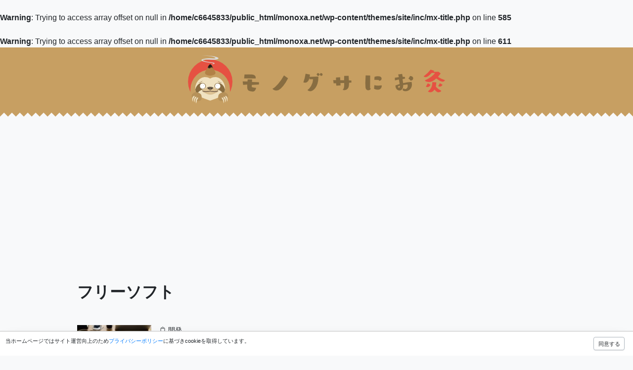

--- FILE ---
content_type: text/html; charset=UTF-8
request_url: https://monoxa.net/tag/%E3%83%95%E3%83%AA%E3%83%BC%E3%82%BD%E3%83%95%E3%83%88/
body_size: 9851
content:
<!doctype html>
<html lang="ja">
<head>
<meta charset="UTF-8">
<meta name="viewport" content="width=device-width, initial-scale=1">
<meta http-equiv="X-UA-Compatible" content="IE=edge">
<link rel="pingback" href="https://monoxa.net/xmlrpc.php">
<br />
<b>Warning</b>:  Trying to access array offset on null in <b>/home/c6645833/public_html/monoxa.net/wp-content/themes/site/inc/mx-title.php</b> on line <b>585</b><br />
<br />
<b>Warning</b>:  Trying to access array offset on null in <b>/home/c6645833/public_html/monoxa.net/wp-content/themes/site/inc/mx-title.php</b> on line <b>611</b><br />
<title>フリーソフト【3件 1/1】 | モノグサにお灸</title>
<meta name='robots' content='max-image-preview:large' />
<script async src="https://www.googletagmanager.com/gtag/js?id=UA-96580506-1"></script>
<script>
	window.dataLayer = window.dataLayer || [];
	function gtag(){dataLayer.push(arguments);}
	gtag('js', new Date());
	gtag('config', 'UA-96580506-1');
</script>
<script>
var ajaxurl = 'https://monoxa.net/wp-admin/admin-ajax.php';
var siteurl = '';
</script>
<link rel="alternate" type="application/rss+xml" title="モノグサにお灸 &raquo; フィード" href="https://monoxa.net/feed/" />
<link rel="alternate" type="application/rss+xml" title="モノグサにお灸 &raquo; コメントフィード" href="https://monoxa.net/comments/feed/" />
<link rel="alternate" type="application/rss+xml" title="モノグサにお灸 &raquo; フリーソフト タグのフィード" href="https://monoxa.net/tag/%e3%83%95%e3%83%aa%e3%83%bc%e3%82%bd%e3%83%95%e3%83%88/feed/" />
<link rel="alternate" hreflang="ja" href="https://monoxa.net/tag/%E3%83%95%E3%83%AA%E3%83%BC%E3%82%BD%E3%83%95%E3%83%88/" />
<meta name="keywords" content="" />
<meta name="description" content="" />
<meta property="og:title" content="フリーソフト" />
<meta property="og:description" content="" />
<meta property="og:type" content="website" />
<meta property="og:url" content="https://monoxa.net/tag/%e3%83%95%e3%83%aa%e3%83%bc%e3%82%bd%e3%83%95%e3%83%88/" />
<meta property="og:image" content="https://monoxa.net/wp-content/uploads/placeholder.png" />
<meta property="og:site_name" content="モノグサにお灸" />
<meta name="twitter:card" content="summary_large_image" />
<meta name="twitter:title" content="フリーソフト" />
<meta name="twitter:description" content="" />
<meta property="og:locale" content="ja_JP" />
<meta name="application-name" content="モノグサにお灸"/>
<style id='wp-img-auto-sizes-contain-inline-css' type='text/css'>
img:is([sizes=auto i],[sizes^="auto," i]){contain-intrinsic-size:3000px 1500px}
/*# sourceURL=wp-img-auto-sizes-contain-inline-css */
</style>
<style id='classic-theme-styles-inline-css' type='text/css'>
/*! This file is auto-generated */
.wp-block-button__link{color:#fff;background-color:#32373c;border-radius:9999px;box-shadow:none;text-decoration:none;padding:calc(.667em + 2px) calc(1.333em + 2px);font-size:1.125em}.wp-block-file__button{background:#32373c;color:#fff;text-decoration:none}
/*# sourceURL=/wp-includes/css/classic-themes.min.css */
</style>
<link rel='stylesheet' id='layout-css' href='https://monoxa.net/wp-content/themes/custom/layout.css?ver=1.0.0' type='text/css' media='all' />
<style type="text/css">#mx-header{grid-area:1/1/2/4;-ms-grid-row:1;-ms-grid-row-span:1;-ms-grid-column:1;-ms-grid-column-span:3;}#mx-main{grid-area:2/2/3/3;-ms-grid-row:2;-ms-grid-row-span:1;-ms-grid-column:2;-ms-grid-column-span:1;}#mx-footer{grid-area:3/1/4/4;-ms-grid-row:3;-ms-grid-row-span:1;-ms-grid-column:1;-ms-grid-column-span:3;}.grid-frame{grid-template-columns:1fr minmax(320px,1000px) 1fr;-ms-grid-columns:1fr minmax(320px,1000px) 1fr;}</style>
<style>:root{--featured:url("https://monoxa.net/wp-content/uploads/placeholder.png");}</style>
<link rel="icon" href="https://monoxa.net/wp-content/uploads/site-icon1-547d39c2_site_icon-120x120.png" sizes="32x32" />
<link rel="icon" href="https://monoxa.net/wp-content/uploads/site-icon1-547d39c2_site_icon-200x200.png" sizes="192x192" />
<link rel="apple-touch-icon" href="https://monoxa.net/wp-content/uploads/site-icon1-547d39c2_site_icon-200x200.png" />
<meta name="msapplication-TileImage" content="https://monoxa.net/wp-content/uploads/site-icon1-547d39c2_site_icon-512x510.png" />
<style id='global-styles-inline-css' type='text/css'>
:root{--wp--preset--aspect-ratio--square: 1;--wp--preset--aspect-ratio--4-3: 4/3;--wp--preset--aspect-ratio--3-4: 3/4;--wp--preset--aspect-ratio--3-2: 3/2;--wp--preset--aspect-ratio--2-3: 2/3;--wp--preset--aspect-ratio--16-9: 16/9;--wp--preset--aspect-ratio--9-16: 9/16;--wp--preset--color--black: #000000;--wp--preset--color--cyan-bluish-gray: #abb8c3;--wp--preset--color--white: #ffffff;--wp--preset--color--pale-pink: #f78da7;--wp--preset--color--vivid-red: #cf2e2e;--wp--preset--color--luminous-vivid-orange: #ff6900;--wp--preset--color--luminous-vivid-amber: #fcb900;--wp--preset--color--light-green-cyan: #7bdcb5;--wp--preset--color--vivid-green-cyan: #00d084;--wp--preset--color--pale-cyan-blue: #8ed1fc;--wp--preset--color--vivid-cyan-blue: #0693e3;--wp--preset--color--vivid-purple: #9b51e0;--wp--preset--gradient--vivid-cyan-blue-to-vivid-purple: linear-gradient(135deg,rgb(6,147,227) 0%,rgb(155,81,224) 100%);--wp--preset--gradient--light-green-cyan-to-vivid-green-cyan: linear-gradient(135deg,rgb(122,220,180) 0%,rgb(0,208,130) 100%);--wp--preset--gradient--luminous-vivid-amber-to-luminous-vivid-orange: linear-gradient(135deg,rgb(252,185,0) 0%,rgb(255,105,0) 100%);--wp--preset--gradient--luminous-vivid-orange-to-vivid-red: linear-gradient(135deg,rgb(255,105,0) 0%,rgb(207,46,46) 100%);--wp--preset--gradient--very-light-gray-to-cyan-bluish-gray: linear-gradient(135deg,rgb(238,238,238) 0%,rgb(169,184,195) 100%);--wp--preset--gradient--cool-to-warm-spectrum: linear-gradient(135deg,rgb(74,234,220) 0%,rgb(151,120,209) 20%,rgb(207,42,186) 40%,rgb(238,44,130) 60%,rgb(251,105,98) 80%,rgb(254,248,76) 100%);--wp--preset--gradient--blush-light-purple: linear-gradient(135deg,rgb(255,206,236) 0%,rgb(152,150,240) 100%);--wp--preset--gradient--blush-bordeaux: linear-gradient(135deg,rgb(254,205,165) 0%,rgb(254,45,45) 50%,rgb(107,0,62) 100%);--wp--preset--gradient--luminous-dusk: linear-gradient(135deg,rgb(255,203,112) 0%,rgb(199,81,192) 50%,rgb(65,88,208) 100%);--wp--preset--gradient--pale-ocean: linear-gradient(135deg,rgb(255,245,203) 0%,rgb(182,227,212) 50%,rgb(51,167,181) 100%);--wp--preset--gradient--electric-grass: linear-gradient(135deg,rgb(202,248,128) 0%,rgb(113,206,126) 100%);--wp--preset--gradient--midnight: linear-gradient(135deg,rgb(2,3,129) 0%,rgb(40,116,252) 100%);--wp--preset--font-size--small: 13px;--wp--preset--font-size--medium: 20px;--wp--preset--font-size--large: 36px;--wp--preset--font-size--x-large: 42px;--wp--preset--spacing--20: 0.44rem;--wp--preset--spacing--30: 0.67rem;--wp--preset--spacing--40: 1rem;--wp--preset--spacing--50: 1.5rem;--wp--preset--spacing--60: 2.25rem;--wp--preset--spacing--70: 3.38rem;--wp--preset--spacing--80: 5.06rem;--wp--preset--shadow--natural: 6px 6px 9px rgba(0, 0, 0, 0.2);--wp--preset--shadow--deep: 12px 12px 50px rgba(0, 0, 0, 0.4);--wp--preset--shadow--sharp: 6px 6px 0px rgba(0, 0, 0, 0.2);--wp--preset--shadow--outlined: 6px 6px 0px -3px rgb(255, 255, 255), 6px 6px rgb(0, 0, 0);--wp--preset--shadow--crisp: 6px 6px 0px rgb(0, 0, 0);}:where(.is-layout-flex){gap: 0.5em;}:where(.is-layout-grid){gap: 0.5em;}body .is-layout-flex{display: flex;}.is-layout-flex{flex-wrap: wrap;align-items: center;}.is-layout-flex > :is(*, div){margin: 0;}body .is-layout-grid{display: grid;}.is-layout-grid > :is(*, div){margin: 0;}:where(.wp-block-columns.is-layout-flex){gap: 2em;}:where(.wp-block-columns.is-layout-grid){gap: 2em;}:where(.wp-block-post-template.is-layout-flex){gap: 1.25em;}:where(.wp-block-post-template.is-layout-grid){gap: 1.25em;}.has-black-color{color: var(--wp--preset--color--black) !important;}.has-cyan-bluish-gray-color{color: var(--wp--preset--color--cyan-bluish-gray) !important;}.has-white-color{color: var(--wp--preset--color--white) !important;}.has-pale-pink-color{color: var(--wp--preset--color--pale-pink) !important;}.has-vivid-red-color{color: var(--wp--preset--color--vivid-red) !important;}.has-luminous-vivid-orange-color{color: var(--wp--preset--color--luminous-vivid-orange) !important;}.has-luminous-vivid-amber-color{color: var(--wp--preset--color--luminous-vivid-amber) !important;}.has-light-green-cyan-color{color: var(--wp--preset--color--light-green-cyan) !important;}.has-vivid-green-cyan-color{color: var(--wp--preset--color--vivid-green-cyan) !important;}.has-pale-cyan-blue-color{color: var(--wp--preset--color--pale-cyan-blue) !important;}.has-vivid-cyan-blue-color{color: var(--wp--preset--color--vivid-cyan-blue) !important;}.has-vivid-purple-color{color: var(--wp--preset--color--vivid-purple) !important;}.has-black-background-color{background-color: var(--wp--preset--color--black) !important;}.has-cyan-bluish-gray-background-color{background-color: var(--wp--preset--color--cyan-bluish-gray) !important;}.has-white-background-color{background-color: var(--wp--preset--color--white) !important;}.has-pale-pink-background-color{background-color: var(--wp--preset--color--pale-pink) !important;}.has-vivid-red-background-color{background-color: var(--wp--preset--color--vivid-red) !important;}.has-luminous-vivid-orange-background-color{background-color: var(--wp--preset--color--luminous-vivid-orange) !important;}.has-luminous-vivid-amber-background-color{background-color: var(--wp--preset--color--luminous-vivid-amber) !important;}.has-light-green-cyan-background-color{background-color: var(--wp--preset--color--light-green-cyan) !important;}.has-vivid-green-cyan-background-color{background-color: var(--wp--preset--color--vivid-green-cyan) !important;}.has-pale-cyan-blue-background-color{background-color: var(--wp--preset--color--pale-cyan-blue) !important;}.has-vivid-cyan-blue-background-color{background-color: var(--wp--preset--color--vivid-cyan-blue) !important;}.has-vivid-purple-background-color{background-color: var(--wp--preset--color--vivid-purple) !important;}.has-black-border-color{border-color: var(--wp--preset--color--black) !important;}.has-cyan-bluish-gray-border-color{border-color: var(--wp--preset--color--cyan-bluish-gray) !important;}.has-white-border-color{border-color: var(--wp--preset--color--white) !important;}.has-pale-pink-border-color{border-color: var(--wp--preset--color--pale-pink) !important;}.has-vivid-red-border-color{border-color: var(--wp--preset--color--vivid-red) !important;}.has-luminous-vivid-orange-border-color{border-color: var(--wp--preset--color--luminous-vivid-orange) !important;}.has-luminous-vivid-amber-border-color{border-color: var(--wp--preset--color--luminous-vivid-amber) !important;}.has-light-green-cyan-border-color{border-color: var(--wp--preset--color--light-green-cyan) !important;}.has-vivid-green-cyan-border-color{border-color: var(--wp--preset--color--vivid-green-cyan) !important;}.has-pale-cyan-blue-border-color{border-color: var(--wp--preset--color--pale-cyan-blue) !important;}.has-vivid-cyan-blue-border-color{border-color: var(--wp--preset--color--vivid-cyan-blue) !important;}.has-vivid-purple-border-color{border-color: var(--wp--preset--color--vivid-purple) !important;}.has-vivid-cyan-blue-to-vivid-purple-gradient-background{background: var(--wp--preset--gradient--vivid-cyan-blue-to-vivid-purple) !important;}.has-light-green-cyan-to-vivid-green-cyan-gradient-background{background: var(--wp--preset--gradient--light-green-cyan-to-vivid-green-cyan) !important;}.has-luminous-vivid-amber-to-luminous-vivid-orange-gradient-background{background: var(--wp--preset--gradient--luminous-vivid-amber-to-luminous-vivid-orange) !important;}.has-luminous-vivid-orange-to-vivid-red-gradient-background{background: var(--wp--preset--gradient--luminous-vivid-orange-to-vivid-red) !important;}.has-very-light-gray-to-cyan-bluish-gray-gradient-background{background: var(--wp--preset--gradient--very-light-gray-to-cyan-bluish-gray) !important;}.has-cool-to-warm-spectrum-gradient-background{background: var(--wp--preset--gradient--cool-to-warm-spectrum) !important;}.has-blush-light-purple-gradient-background{background: var(--wp--preset--gradient--blush-light-purple) !important;}.has-blush-bordeaux-gradient-background{background: var(--wp--preset--gradient--blush-bordeaux) !important;}.has-luminous-dusk-gradient-background{background: var(--wp--preset--gradient--luminous-dusk) !important;}.has-pale-ocean-gradient-background{background: var(--wp--preset--gradient--pale-ocean) !important;}.has-electric-grass-gradient-background{background: var(--wp--preset--gradient--electric-grass) !important;}.has-midnight-gradient-background{background: var(--wp--preset--gradient--midnight) !important;}.has-small-font-size{font-size: var(--wp--preset--font-size--small) !important;}.has-medium-font-size{font-size: var(--wp--preset--font-size--medium) !important;}.has-large-font-size{font-size: var(--wp--preset--font-size--large) !important;}.has-x-large-font-size{font-size: var(--wp--preset--font-size--x-large) !important;}
/*# sourceURL=global-styles-inline-css */
</style>
</head>
<body  class="archive tag tag-97 wp-theme-site wp-child-theme-custom"  >
<div id="page" class="site grid-frame">
		<!-- ヘッダー -->
	<header id="mx-header" class="mb-2 mb-tb-3 " >
		<section class="">
			<div class="bg-brown text-center p-2"><a href="http://monoxa.net/" class=""><picture class="" >
<source media="(min-width: 560px)" srcset="https://monoxa.net/wp-content/themes/custom/images/logo-tb.png 1x, https://monoxa.net/wp-content/themes/custom/images/logo-tb@2x.png 2x">
<img src="https://monoxa.net/wp-content/themes/custom/images/logo.png" alt="モノグサにお灸" srcset="https://monoxa.net/wp-content/themes/custom/images/logo.png 1x, https://monoxa.net/wp-content/themes/custom/images/logo@2x.png 2x" loading="lazy" />
</picture></a></div><div class="" style='border-image: url("data:image/svg+xml,%3Csvg xmlns=%22http://www.w3.org/2000/svg%22 width=%22500%22 height=%22500%22 viewBox=%220 0 500 500%22%3E%3Cpath fill=%22%23C79F62%22 preserveAspectRatio=%22none%22 d=%22M250,0l250,250l-250,250l-250,-250l250,-250Z%22%3E%3C/path%3E%3C/svg%3E") 500 0 250 0 fill / 0px 0px 1em 0px / 0px 0px 0.5em 0px repeat'></div>
<script async src="https://pagead2.googlesyndication.com/pagead/js/adsbygoogle.js?client=ca-pub-3441299242183944"
     crossorigin="anonymous"></script>
<!-- monoxa01 -->
<ins class="adsbygoogle"
     style="display:block"
     data-ad-client="ca-pub-3441299242183944"
     data-ad-slot="2477518166"
     data-ad-format="auto"
     data-full-width-responsive="true"></ins>
<script>
     (adsbygoogle = window.adsbygoogle || []).push({});
</script>		</section>
			</header>
	<!-- メイン -->
	<main id="mx-main" class="p-2 " >
				<section >
		<h2>フリーソフト</h2>
<div>

</div>
	<div class="my-3"> <div class="d-grid grid-row g1 mb-2">
<div class="link-featured">
<div class="embed-responsive embed-responsive-1by1 embed-responsive-1by1-tb embed-responsive-1by1-pc"><a href="https://monoxa.net/2019/05/how-to-save-wordpress-as-a-static-site/" class=""><img class=" embed-responsive-item object-fit-cover wp-image-9353" src="https://monoxa.net/wp-content/uploads/app-3658087_1280-200x133.jpg" alt="app-3658087_1280" srcset="https://monoxa.net/wp-content/uploads/app-3658087_1280-640x427.jpg 640w, https://monoxa.net/wp-content/uploads/app-3658087_1280-200x133.jpg 200w, https://monoxa.net/wp-content/uploads/app-3658087_1280-768x512.jpg 768w, https://monoxa.net/wp-content/uploads/app-3658087_1280-1024x682.jpg 1024w, https://monoxa.net/wp-content/uploads/app-3658087_1280.jpg 1280w" sizes="(max-width: 560px) 80px, (max-width: 1024px) 100px, 150px" data-size="150px-100px-80px"  loading="lazy"></a></div>
</div>
<div class="pl-2">
<ul class="list-inline mb-1 font-md">📋 <li class="list-inline-item" data-separate=","><a href="https://monoxa.net/category/development/" class="term-link inherit-link">開発</a></li></ul>
<span class="inherit-link font-weight-bold">
<a href="https://monoxa.net/2019/05/how-to-save-wordpress-as-a-static-site/" class="entry-link">WordPressを静的サイトとして保存しておく方法</a></span>

<div class="font-sm text-right">
<span class="entry-date">
2019年5月24日</span>

</div>
<div class="font-md mt-1">
クライアント様のご要望で、現在公開しているWordPressサイトを取り下げて閉鎖したいと（サーバーの契約も終了）。しかし、サイトそのものはいつでも確認出来るようにしておいて欲しいとのこと。 何となくおっしゃりたい事も必...
</div>

</div>
</div><div class="d-grid grid-row g1 mb-2">
<div class="link-featured">
<div class="embed-responsive embed-responsive-1by1 embed-responsive-1by1-tb embed-responsive-1by1-pc"><a href="https://monoxa.net/2018/02/%e3%83%97%e3%83%ad%e3%82%b0%e3%83%a9%e3%83%9e%e3%83%96%e3%83%ab%e3%83%86%e3%83%b3%e3%82%ad%e3%83%bc%e3%82%92%e6%98%af%e9%9d%9e%e3%81%a8%e3%82%82%e3%82%bf%e3%83%83%e3%83%81%e3%83%91%e3%83%8d%e3%83%ab/" class=""><img class=" embed-responsive-item object-fit-cover wp-image-8197" src="https://monoxa.net/wp-content/uploads/NT-19UH2BKN_MX-200x200.jpg" alt="NT-19UH2BKN_MX" srcset="https://monoxa.net/wp-content/uploads/NT-19UH2BKN_MX.jpg 500w, https://monoxa.net/wp-content/uploads/NT-19UH2BKN_MX-200x200.jpg 200w, https://monoxa.net/wp-content/uploads/NT-19UH2BKN_MX-120x120.jpg 120w" sizes="(max-width: 560px) 80px, (max-width: 1024px) 100px, 150px" data-size="150px-100px-80px"  loading="lazy"></a></div>
</div>
<div class="pl-2">
<ul class="list-inline mb-1 font-md">📋 <li class="list-inline-item" data-separate=","><a href="https://monoxa.net/category/development/" class="term-link inherit-link">開発</a></li></ul>
<span class="inherit-link font-weight-bold">
<a href="https://monoxa.net/2018/02/%e3%83%97%e3%83%ad%e3%82%b0%e3%83%a9%e3%83%9e%e3%83%96%e3%83%ab%e3%83%86%e3%83%b3%e3%82%ad%e3%83%bc%e3%82%92%e6%98%af%e9%9d%9e%e3%81%a8%e3%82%82%e3%82%bf%e3%83%83%e3%83%81%e3%83%91%e3%83%8d%e3%83%ab/" class="entry-link">プログラマブルテンキーを是非ともタッチパネルで展開して欲しいのですよ。</a></span>

<div class="font-sm text-right">
<span class="entry-date">
2018年2月19日</span>

</div>
<div class="font-md mt-1">
サンワサプライより、自由にキー設定を変更出来る「プログラマブルテンキー」が発売されました。 https://www.sanwa.co.jp/product/syohin.asp?code=NT-19UH2BKN 常時任意...
</div>

</div>
</div><div class="d-grid grid-row g1 mb-2">
<div class="link-featured">
<div class="embed-responsive embed-responsive-1by1 embed-responsive-1by1-tb embed-responsive-1by1-pc"><a href="https://monoxa.net/2014/01/tried-using-free-software-windows-mouse-and-keyboard-actions-to-record-and-to-play-over-and-over-tinytask/" class=""><img class=" embed-responsive-item object-fit-cover wp-image-3447" src="https://monoxa.net/wp-content/uploads/2014-01-22_15h19_14-200x171.png" alt="TinyTaskのインターフェイス" srcset="https://monoxa.net/wp-content/uploads/2014-01-22_15h19_14.png 404w, https://monoxa.net/wp-content/uploads/2014-01-22_15h19_14-200x171.png 200w" sizes="(max-width: 560px) 80px, (max-width: 1024px) 100px, 150px" data-size="150px-100px-80px"  loading="lazy"></a></div>
</div>
<div class="pl-2">
<ul class="list-inline mb-1 font-md">📋 <li class="list-inline-item" data-separate=","><a href="https://monoxa.net/category/development/" class="term-link inherit-link">開発</a></li></ul>
<span class="inherit-link font-weight-bold">
<a href="https://monoxa.net/2014/01/tried-using-free-software-windows-mouse-and-keyboard-actions-to-record-and-to-play-over-and-over-tinytask/" class="entry-link">[Windows] マウス・キーボード操作を記録してくり返し再生するフリーソフト、TinyTaskを使ってみました。</a></span>

<div class="font-sm text-right">
<span class="entry-date">
2014年1月22日</span>

</div>
<div class="font-md mt-1">
📝 ポイント ※ TinyTaskはどこかへ去ったようです。 最近、不要なソフトをバンドルして意図せずインストールさせようとするフリーソフトダウンロードサイトによる被害が頻出しています。フリーソフトをダウンロードする際は...
</div>

</div>
</div></div><span class="current btn btn-outline mr-1 " data-pager="1">1</span>		</section>
					</main>

	
		<!-- フッター -->
		<footer id="mx-footer" role="contentinfo">
		<script async src="https://pagead2.googlesyndication.com/pagead/js/adsbygoogle.js?client=ca-pub-3441299242183944"
     crossorigin="anonymous"></script>
<!-- monoxa01 -->
<ins class="adsbygoogle"
     style="display:block"
     data-ad-client="ca-pub-3441299242183944"
     data-ad-slot="2477518166"
     data-ad-format="auto"
     data-full-width-responsive="true"></ins>
<script>
     (adsbygoogle = window.adsbygoogle || []).push({});
</script>
<nav aria-label="breadcrumb">
<ol class="breadcrumb"><li class="breadcrumb-item"><a href="https://monoxa.net">ホーム</a></li>
<li class="breadcrumb-item"><a href="https://monoxa.net/blog/">ブログ</a></li>
<li class="breadcrumb-item active" aria-current="page"><a href="https://monoxa.net/tag/%e3%83%95%e3%83%aa%e3%83%bc%e3%82%bd%e3%83%95%e3%83%88/" class="disabled">フリーソフト</a></li>
</ol>
</nav>

<div class=""><div class="text-center font-md my-2"><a href="https://monoxa.net/privacy-policy/" class="">プライバシーポリシー</a></div></div>		<div data-mean="js-breakpoint" id="pc" class="d-none d-pc-block" aria-hidden="true"></div><div data-mean="js-breakpoint" id="tb" class="d-none d-tb-block d-pc-none" aria-hidden="true"></div><div data-mean="js-breakpoint" id="sp" class="d-block d-tb-none" aria-hidden="true"></div><div id="ie" aria-hidden="true" data-script="https://monoxa.net/wp-content/themes/site"></div>
	</footer>
	</div>
<div class="position-fixed at at-top-0 z-index-1000"><div class="at at-top-0 at-pointer-none"><div class="d-flex w-100 h-100 align-items-end justify-content-center at-pointer-none"><div id="cookie-banner" class="bg-white w-100">
<div class="border-top d-grid font-sm grid-row p-2 g2 shadow-sm">
<div>
当ホームページではサイト運営向上のため<a href="/privacy-policy/">プライバシーポリシー</a>に基づきcookieを取得しています。
</div>
<div class="px-1">
<form action="https://monoxa.net/wp-admin/admin-ajax.php" method="post" id="privacy-policy-agreement">
		<input type="hidden" name="privacy_policy" value="accept">
		<button type="submit" class="btn btn-outline">同意する</button>
		</form>
</div>
</div>
</div></div></div></div>
<svg xmlns="http://www.w3.org/2000/svg" style="display:none;"></svg>
<script type="speculationrules">
{"prefetch":[{"source":"document","where":{"and":[{"href_matches":"/*"},{"not":{"href_matches":["/wp-*.php","/wp-admin/*","/wp-content/uploads/*","/wp-content/*","/wp-content/plugins/*","/wp-content/themes/custom/*","/wp-content/themes/site/*","/*\\?(.+)"]}},{"not":{"selector_matches":"a[rel~=\"nofollow\"]"}},{"not":{"selector_matches":".no-prefetch, .no-prefetch a"}}]},"eagerness":"conservative"}]}
</script>
        <script>
            // Do not change this comment line otherwise Speed Optimizer won't be able to detect this script

            (function () {
                const calculateParentDistance = (child, parent) => {
                    let count = 0;
                    let currentElement = child;

                    // Traverse up the DOM tree until we reach parent or the top of the DOM
                    while (currentElement && currentElement !== parent) {
                        currentElement = currentElement.parentNode;
                        count++;
                    }

                    // If parent was not found in the hierarchy, return -1
                    if (!currentElement) {
                        return -1; // Indicates parent is not an ancestor of element
                    }

                    return count; // Number of layers between element and parent
                }
                const isMatchingClass = (linkRule, href, classes, ids) => {
                    return classes.includes(linkRule.value)
                }
                const isMatchingId = (linkRule, href, classes, ids) => {
                    return ids.includes(linkRule.value)
                }
                const isMatchingDomain = (linkRule, href, classes, ids) => {
                    if(!URL.canParse(href)) {
                        return false
                    }

                    const url = new URL(href)
                    const host = url.host
                    const hostsToMatch = [host]

                    if(host.startsWith('www.')) {
                        hostsToMatch.push(host.substring(4))
                    } else {
                        hostsToMatch.push('www.' + host)
                    }

                    return hostsToMatch.includes(linkRule.value)
                }
                const isMatchingExtension = (linkRule, href, classes, ids) => {
                    if(!URL.canParse(href)) {
                        return false
                    }

                    const url = new URL(href)

                    return url.pathname.endsWith('.' + linkRule.value)
                }
                const isMatchingSubdirectory = (linkRule, href, classes, ids) => {
                    if(!URL.canParse(href)) {
                        return false
                    }

                    const url = new URL(href)

                    return url.pathname.startsWith('/' + linkRule.value + '/')
                }
                const isMatchingProtocol = (linkRule, href, classes, ids) => {
                    if(!URL.canParse(href)) {
                        return false
                    }

                    const url = new URL(href)

                    return url.protocol === linkRule.value + ':'
                }
                const isMatchingExternal = (linkRule, href, classes, ids) => {
                    if(!URL.canParse(href) || !URL.canParse(document.location.href)) {
                        return false
                    }

                    const matchingProtocols = ['http:', 'https:']
                    const siteUrl = new URL(document.location.href)
                    const linkUrl = new URL(href)

                    // Links to subdomains will appear to be external matches according to JavaScript,
                    // but the PHP rules will filter those events out.
                    return matchingProtocols.includes(linkUrl.protocol) && siteUrl.host !== linkUrl.host
                }
                const isMatch = (linkRule, href, classes, ids) => {
                    switch (linkRule.type) {
                        case 'class':
                            return isMatchingClass(linkRule, href, classes, ids)
                        case 'id':
                            return isMatchingId(linkRule, href, classes, ids)
                        case 'domain':
                            return isMatchingDomain(linkRule, href, classes, ids)
                        case 'extension':
                            return isMatchingExtension(linkRule, href, classes, ids)
                        case 'subdirectory':
                            return isMatchingSubdirectory(linkRule, href, classes, ids)
                        case 'protocol':
                            return isMatchingProtocol(linkRule, href, classes, ids)
                        case 'external':
                            return isMatchingExternal(linkRule, href, classes, ids)
                        default:
                            return false;
                    }
                }
                const track = (element) => {
                    const href = element.href ?? null
                    const classes = Array.from(element.classList)
                    const ids = [element.id]
                    const linkRules = [{"type":"extension","value":"pdf"},{"type":"extension","value":"zip"},{"type":"protocol","value":"mailto"},{"type":"protocol","value":"tel"}]
                    if(linkRules.length === 0) {
                        return
                    }

                    // For link rules that target an id, we need to allow that id to appear
                    // in any ancestor up to the 7th ancestor. This loop looks for those matches
                    // and counts them.
                    linkRules.forEach((linkRule) => {
                        if(linkRule.type !== 'id') {
                            return;
                        }

                        const matchingAncestor = element.closest('#' + linkRule.value)

                        if(!matchingAncestor || matchingAncestor.matches('html, body')) {
                            return;
                        }

                        const depth = calculateParentDistance(element, matchingAncestor)

                        if(depth < 7) {
                            ids.push(linkRule.value)
                        }
                    });

                    // For link rules that target a class, we need to allow that class to appear
                    // in any ancestor up to the 7th ancestor. This loop looks for those matches
                    // and counts them.
                    linkRules.forEach((linkRule) => {
                        if(linkRule.type !== 'class') {
                            return;
                        }

                        const matchingAncestor = element.closest('.' + linkRule.value)

                        if(!matchingAncestor || matchingAncestor.matches('html, body')) {
                            return;
                        }

                        const depth = calculateParentDistance(element, matchingAncestor)

                        if(depth < 7) {
                            classes.push(linkRule.value)
                        }
                    });

                    const hasMatch = linkRules.some((linkRule) => {
                        return isMatch(linkRule, href, classes, ids)
                    })

                    if(!hasMatch) {
                        return
                    }

                    const url = "https://monoxa.net/wp-content/plugins/independent-analytics/iawp-click-endpoint.php";
                    const body = {
                        href: href,
                        classes: classes.join(' '),
                        ids: ids.join(' '),
                        ...{"payload":{"resource":"term_archive","term_id":97,"page":1},"signature":"bd07881a84e63b3baab1b7b5f2d819cb"}                    };

                    if (navigator.sendBeacon) {
                        let blob = new Blob([JSON.stringify(body)], {
                            type: "application/json"
                        });
                        navigator.sendBeacon(url, blob);
                    } else {
                        const xhr = new XMLHttpRequest();
                        xhr.open("POST", url, true);
                        xhr.setRequestHeader("Content-Type", "application/json;charset=UTF-8");
                        xhr.send(JSON.stringify(body))
                    }
                }
                document.addEventListener('mousedown', function (event) {
                                        if (navigator.webdriver || /bot|crawler|spider|crawling|semrushbot|chrome-lighthouse/i.test(navigator.userAgent)) {
                        return;
                    }
                    
                    const element = event.target.closest('a')

                    if(!element) {
                        return
                    }

                    const isPro = false
                    if(!isPro) {
                        return
                    }

                    // Don't track left clicks with this event. The click event is used for that.
                    if(event.button === 0) {
                        return
                    }

                    track(element)
                })
                document.addEventListener('click', function (event) {
                                        if (navigator.webdriver || /bot|crawler|spider|crawling|semrushbot|chrome-lighthouse/i.test(navigator.userAgent)) {
                        return;
                    }
                    
                    const element = event.target.closest('a, button, input[type="submit"], input[type="button"]')

                    if(!element) {
                        return
                    }

                    const isPro = false
                    if(!isPro) {
                        return
                    }

                    track(element)
                })
                document.addEventListener('play', function (event) {
                                        if (navigator.webdriver || /bot|crawler|spider|crawling|semrushbot|chrome-lighthouse/i.test(navigator.userAgent)) {
                        return;
                    }
                    
                    const element = event.target.closest('audio, video')

                    if(!element) {
                        return
                    }

                    const isPro = false
                    if(!isPro) {
                        return
                    }

                    track(element)
                }, true)
                document.addEventListener("DOMContentLoaded", function (e) {
                    if (document.hasOwnProperty("visibilityState") && document.visibilityState === "prerender") {
                        return;
                    }

                                            if (navigator.webdriver || /bot|crawler|spider|crawling|semrushbot|chrome-lighthouse/i.test(navigator.userAgent)) {
                            return;
                        }
                    
                    let referrer_url = null;

                    if (typeof document.referrer === 'string' && document.referrer.length > 0) {
                        referrer_url = document.referrer;
                    }

                    const params = location.search.slice(1).split('&').reduce((acc, s) => {
                        const [k, v] = s.split('=');
                        return Object.assign(acc, {[k]: v});
                    }, {});

                    const url = "https://monoxa.net/wp-json/iawp/search";
                    const body = {
                        referrer_url,
                        utm_source: params.utm_source,
                        utm_medium: params.utm_medium,
                        utm_campaign: params.utm_campaign,
                        utm_term: params.utm_term,
                        utm_content: params.utm_content,
                        gclid: params.gclid,
                        ...{"payload":{"resource":"term_archive","term_id":97,"page":1},"signature":"bd07881a84e63b3baab1b7b5f2d819cb"}                    };

                    if (navigator.sendBeacon) {
                        let blob = new Blob([JSON.stringify(body)], {
                            type: "application/json"
                        });
                        navigator.sendBeacon(url, blob);
                    } else {
                        const xhr = new XMLHttpRequest();
                        xhr.open("POST", url, true);
                        xhr.setRequestHeader("Content-Type", "application/json;charset=UTF-8");
                        xhr.send(JSON.stringify(body))
                    }
                });
            })();
        </script>
        <script type="text/javascript" src="https://monoxa.net/wp-includes/js/jquery/jquery.min.js?ver=3.5.1" id="jquery-js"></script>
<script type="text/javascript" src="https://monoxa.net/wp-content/themes/site/libs/bootstrap/bootstrap.min.js?ver=4.1.1" id="bootstrap-js"></script>
<script type="text/javascript" src="https://monoxa.net/wp-content/themes/site/script.js?ver=1.0" id="mx-script-js"></script>
<i class="e-css" aria-hidden="true" data-css="https://fonts.googleapis.com/css2?family=Noto+Serif+JP:wght@700&display=swap"></i>
<script type="application/ld+json">[
    {
        "@context": "http://schema.org/",
        "@type": "WebSite",
        "name": "モノグサにお灸",
        "url": "https://monoxa.net/",
        "description": "",
        "potentialAction": {
            "@type": "SearchAction",
            "name": "サイトリンク検索ボックス",
            "target": "https://monoxa.net/search/{search_term_string}",
            "query-input": "required name=search_term_string"
        },
        "image": [
            "https://monoxa.net/wp-content/uploads/placeholder.png"
        ]
    },
    {
        "@context": "http://schema.org/",
        "@type": "ItemList",
        "itemListElement": [
            {
                "@type": "ListItem",
                "position": 1,
                "url": "https://monoxa.net/2022/12/how-to-change-the-reply-mail-content-of-contact-form-7-according-to-logged-in-non-logged-in-users/"
            },
            {
                "@type": "ListItem",
                "position": 2,
                "url": "https://monoxa.net/2022/10/hiroshima-prefecture-requires-a-license-for-enclosure-traps/"
            },
            {
                "@type": "ListItem",
                "position": 3,
                "url": "https://monoxa.net/2022/08/i-stopped-register_post_status/"
            },
            {
                "@type": "ListItem",
                "position": 4,
                "url": "https://monoxa.net/2022/08/reset-the-position-of-the-metabox-panel/"
            },
            {
                "@type": "ListItem",
                "position": 5,
                "url": "https://monoxa.net/2021/10/which-is-faster-for-getting-the-date-and-time-in-wordpress/"
            }
        ]
    }
]</script>
</body>
</html>


--- FILE ---
content_type: text/html; charset=utf-8
request_url: https://www.google.com/recaptcha/api2/aframe
body_size: 268
content:
<!DOCTYPE HTML><html><head><meta http-equiv="content-type" content="text/html; charset=UTF-8"></head><body><script nonce="FdBZpKYw_Jjcd-39a9CjUA">/** Anti-fraud and anti-abuse applications only. See google.com/recaptcha */ try{var clients={'sodar':'https://pagead2.googlesyndication.com/pagead/sodar?'};window.addEventListener("message",function(a){try{if(a.source===window.parent){var b=JSON.parse(a.data);var c=clients[b['id']];if(c){var d=document.createElement('img');d.src=c+b['params']+'&rc='+(localStorage.getItem("rc::a")?sessionStorage.getItem("rc::b"):"");window.document.body.appendChild(d);sessionStorage.setItem("rc::e",parseInt(sessionStorage.getItem("rc::e")||0)+1);localStorage.setItem("rc::h",'1767466437246');}}}catch(b){}});window.parent.postMessage("_grecaptcha_ready", "*");}catch(b){}</script></body></html>

--- FILE ---
content_type: text/css
request_url: https://monoxa.net/wp-content/themes/custom/layout.css?ver=1.0.0
body_size: 16689
content:
@charset "UTF-8";*,:after,:before{-webkit-box-sizing:border-box;box-sizing:border-box}html{font-family:sans-serif;line-height:1.15;-webkit-text-size-adjust:100%;-webkit-tap-highlight-color:rgba(0,0,0,0);overflow-x:hidden;height:100%}article,aside,figcaption,figure,footer,header,hgroup,main,nav,section{display:block}body{margin:0;font-family:"Helvetica Neue",Arial,"Hiragino Kaku Gothic ProN","Hiragino Sans","BIZ UDPGothic",Meiryo,sans-serif;font-size:14px;font-weight:400;line-height:1.5;color:#212529;text-align:left;background-color:#f8f9fa;position:relative;word-break:break-all;height:100%}[tabindex="-1"]:focus:not(:focus-visible){outline:0!important}hr{-webkit-box-sizing:content-box;box-sizing:content-box;height:0;overflow:visible}h1,h2,h3,h4,h5,h6{margin-top:0;margin-bottom:0.5em;line-height:1.2}p{margin-top:0;margin-bottom:1em}p:last-child{margin-bottom:0}abbr[data-original-title],abbr[title]{text-decoration:underline;-webkit-text-decoration:underline dotted;text-decoration:underline dotted;cursor:help;border-bottom:0;-webkit-text-decoration-skip-ink:none;text-decoration-skip-ink:none;position:relative}address{margin-bottom:1rem;font-style:normal;line-height:inherit}dl,ol,ul{margin:0}dl:not(:last-child),ol:not(:last-child),ul:not(:last-child){margin-bottom:1em}li:not(:last-child){margin-bottom:0.5em}ol ol,ol ul,ul ol,ul ul{margin-bottom:0}dd{-webkit-margin-start:1em;margin-inline-start:1em}dd:last-child{margin-bottom:0}blockquote{margin:0 0 1rem}a{color:#007bff;text-decoration:none}a:hover{color:#0056b3;text-decoration:underline}a:not([href]),a[href=""]{color:inherit;text-decoration:none;pointer-events:none;cursor:default}a:not([href]):hover,a[href=""]:hover{color:inherit;text-decoration:none;pointer-events:none;cursor:default}.inherit-link a,a.inherit-link{color:inherit;text-decoration:none}.inherit-link a:hover,a.inherit-link:hover{color:#0056b3;text-decoration:none}.inverse-link a,a.inverse-link{color:#fff}.inverse-link a:hover,a.inverse-link:hover{color:#d9d9d9}code,kbd,pre,samp{font-family:SFMono-Regular,Menlo,Monaco,Consolas,"Liberation Mono","Courier New",monospace;font-size:1em}pre{margin-top:0;margin-bottom:1rem;overflow:auto}figure{margin:0 0 1rem}img{vertical-align:middle;border-style:none}svg{overflow:hidden;vertical-align:middle}table{border-collapse:collapse}caption{padding-top:0.25rem;padding-bottom:0.25rem;color:#6c757d;text-align:left;caption-side:bottom}th{text-align:inherit}label{display:inline-block;margin-bottom:0}button{border-radius:0}button:focus{outline:1px dotted;outline:5px auto -webkit-focus-ring-color}button,input,optgroup,select,textarea{margin:0;font-family:inherit;font-size:inherit;line-height:inherit}button,select{text-transform:none}select{word-wrap:normal}[type=button],[type=reset],[type=submit],button{-webkit-appearance:button}[type=button]:not(:disabled),[type=reset]:not(:disabled),[type=submit]:not(:disabled),button:not(:disabled){cursor:pointer}[type=button]::-moz-focus-inner,[type=reset]::-moz-focus-inner,[type=submit]::-moz-focus-inner,button::-moz-focus-inner{padding:0;border-style:none}input[type=checkbox],input[type=radio]{-webkit-box-sizing:border-box;box-sizing:border-box;padding:0}textarea{overflow:auto;resize:vertical}fieldset{min-width:0;padding:0;margin:0;border:0}[hidden]{display:none!important}.overflow-x{overflow-x:auto}.overflow-y{overflow-y:auto}h1{font-size:2.5em;font-weight:900}h2{font-size:2em;font-weight:700}h3{font-size:1.75em;font-weight:700}h4{font-size:1.5em;font-weight:500}h5{font-size:1.25em;font-weight:500}h6{font-size:1em;font-weight:400}hr{margin-top:1em;margin-bottom:1em;border:0;border-top:1px solid rgba(0,0,0,0.1)}.mark,mark{padding:0.2em;background-color:#fcf8e3}.list-unstyled{padding-left:0;list-style:none}.list-unstyled>ul{list-style-type:disc}.list-inline{padding-left:0;list-style:none}.list-inline-item{display:inline-block}.list-inline-item:not(:last-child){margin-right:0.5rem}.list-inline-item[data-separate]{margin-right:0}.list-inline-item:not(:last-child):after{content:attr(data-separate);margin:0 0.15em}.list-d-inline{--w:20%}.list-d-inline>dt{float:left;max-width:20%;max-width:var(--w)}.list-d-inline>dd{margin-left:calc(20% + 10px);margin-left:calc(var(--w) + 10px)}.list-d-inline>dd:after{content:" ";display:block;clear:left}.list-style-decimal>dt{display:list-item;list-style:decimal;margin-left:1.5em}.list-marker{padding-left:45px;list-style:none}.list-marker li{list-style-type:none;list-style-position:inside;counter-increment:cnt;position:relative}.list-marker li:before{display:inline;content:attr(data-marker-s) " " counter(cnt) " " attr(data-marker-e);margin-right:0.25em;position:absolute;left:-45px}.list-lower-roman{list-style-type:lower-roman}.list-upper-roman{list-style-type:upper-roman}.list-decimal-leading-zero{list-style-type:decimal-leading-zero}.list-lower-alpha{list-style-type:lower-alpha}.list-upper-alpha{list-style-type:upper-alpha}.list-cjk-ideographic{list-style-type:cjk-ideographic}.list-hiragana{list-style-type:hiragana}.list-katakana{list-style-type:cjk-katakana}.blockquote{margin-bottom:1em;font-size:1em}.blockquote-footer{display:block;font-size:85%;color:#6c757d;margin-top:0.25em}.blockquote-footer:before{content:"— "}.img-fluid{max-width:100%;height:auto}.img-thumbnail{padding:0.25rem;background-color:#f8f9fa;border:1px solid #dee2e6;border-radius:0.25rem;-webkit-box-shadow:0 1px 2px rgba(0,0,0,0.075);box-shadow:0 1px 2px rgba(0,0,0,0.075);max-width:100%;height:auto}.figure{display:inline-block}.figure-img{margin-bottom:0.5em;line-height:1}.figure-caption{font-size:90%;color:#6c757d}.object-fit-cover{-o-object-fit:cover;object-fit:cover}.object-fit-contain{-o-object-fit:contain;object-fit:contain}.object-fit-cover-ie{background:no-repeat center center;background-size:cover}.object-fit-contain-ie{background:no-repeat center center;background-size:contain}.grid-frame{display:-ms-grid;display:grid;min-height:100%;-ms-grid-rows:auto 1fr auto;grid-template-rows:auto 1fr auto;-ms-grid-columns:1fr;grid-template-columns:1fr}#mx-main,#mx-primary,#mx-secondary{height:100%;z-index:1}.main-width{width:100%;margin:auto}.grid-areas{grid-area:var(--area)}.table{width:100%;margin-bottom:1em;color:#212529}.table td,.table th{padding:0.25rem 0.5rem;vertical-align:top;border-top:1px solid #bfbfbf}.table thead th{vertical-align:bottom;border-bottom:2px solid #bfbfbf}.table tbody+tbody{border-top:2px solid #bfbfbf}.table-sm td,.table-sm th{padding:0.15rem 0.25rem}.table-bordered{border:1px solid #bfbfbf}.table-bordered td,.table-bordered th{border:1px solid #bfbfbf}.table-bordered thead td,.table-bordered thead th{border-bottom-width:2px}.table-borderless tbody+tbody,.table-borderless td,.table-borderless th,.table-borderless thead th{border:0}.table-striped tbody tr:nth-of-type(odd){background-color:rgba(0,0,0,0.05)}.table-hover tbody tr:hover{color:#212529;background-color:rgba(0,0,0,0.075)}.form-control{display:block;height:calc(1.5em + 0.75em + 2px);padding:0.375em 0.75em;font-size:1em;font-weight:400;line-height:1.5;color:#495057;background-color:#fff;background-clip:padding-box;border:1px solid #6c757d;border-radius:0.25rem;-webkit-box-shadow:inset 0 1px 1px rgba(0,0,0,0.075);box-shadow:inset 0 1px 1px rgba(0,0,0,0.075);-webkit-transition:border-color 0.15s ease-in-out,-webkit-box-shadow 0.15s ease-in-out;transition:border-color 0.15s ease-in-out,-webkit-box-shadow 0.15s ease-in-out;transition:border-color 0.15s ease-in-out,box-shadow 0.15s ease-in-out;transition:border-color 0.15s ease-in-out,box-shadow 0.15s ease-in-out,-webkit-box-shadow 0.15s ease-in-out}@media (prefers-reduced-motion:reduce){.form-control{-webkit-transition:none;transition:none}}.form-control::-ms-expand{background-color:transparent;border:0}.form-control:-moz-focusring{color:transparent;text-shadow:0 0 0 #495057}.form-control:focus{color:#495057;background-color:#fff;border-color:#e9d8c0;outline:0;-webkit-box-shadow:inset 0 1px 1px rgba(0,0,0,0.075),0 0 0 0.15em rgba(199,159,98,0.25);box-shadow:inset 0 1px 1px rgba(0,0,0,0.075),0 0 0 0.15em rgba(199,159,98,0.25)}.form-control::-webkit-input-placeholder{color:#6c757d;opacity:1}.form-control::-moz-placeholder{color:#6c757d;opacity:1}.form-control:-ms-input-placeholder{color:#6c757d;opacity:1}.form-control::-ms-input-placeholder{color:#6c757d;opacity:1}.form-control::placeholder{color:#6c757d;opacity:1}.form-control:disabled,.form-control[readonly]{background-color:#e9ecef;opacity:1}select.form-control:focus::-ms-value{color:#495057;background-color:#fff}.form-control-file,.form-control-range{display:block;width:100%}select.form-control[multiple],select.form-control[size]{height:auto}textarea.form-control{height:auto}:checked+label.btn{-webkit-box-shadow:0 0 0 0.15em rgba(199,159,98,0.25);box-shadow:0 0 0 0.15em rgba(199,159,98,0.25)}input:valid,select:valid{border:1px solid #28a745}input:invalid,select:invalid{border:1px solid #dc3545}[type=checkbox]:valid,[type=radio]:valid{-webkit-box-shadow:#28a745 0px 0px 3px 1px;box-shadow:#28a745 0px 0px 3px 1px}[type=checkbox]:invalid,[type=radio]:invalid{-webkit-box-shadow:#dc3545 0px 0px 3px 1px;box-shadow:#dc3545 0px 0px 3px 1px}.review-form+label .icon{cursor:pointer;color:#6c757d}.review-form:checked+label .icon{color:#fd7e14}input[type=radio].review-form:checked~label .icon{color:#fd7e14}.review-form.like:checked+label .icon{color:#dc3545}.review-form.dislike:checked+label .icon{color:#007bff}.review-form:checked+label.review-message:after{content:attr(data-label);position:absolute;font-size:0.7em;width:100%;text-align:center;top:100%;left:50%;-webkit-transform:translate(-50%,0);transform:translate(-50%,0)}.review-comment-icon{color:#fd7e14}.review-comment-no-icon{color:#6c757d}.form-label-btn{display:none}.form-label-btn+label{cursor:pointer;-webkit-user-select:none;-moz-user-select:none;-ms-user-select:none;user-select:none}.form-label-btn+label .icon.on{display:none}.form-label-btn:checked+label .icon.on{display:initial}.form-label-btn:checked+label .icon.off{display:none}a.btn.disabled,fieldset:disabled a.btn{pointer-events:none}.btn{font-weight:400;display:-webkit-inline-box;display:-ms-inline-flexbox;display:inline-flex;cursor:pointer;-webkit-user-select:none;-moz-user-select:none;-ms-user-select:none;user-select:none;text-align:center;-webkit-box-align:center;-ms-flex-align:center;align-items:center;-webkit-box-pack:center;-ms-flex-pack:center;justify-content:center;text-decoration:none;border:1px solid transparent;padding:0.375em 0.75em;font-size:1em;line-height:1.5;border-radius:0.25rem;-webkit-transition:color 0.15s ease-in-out,background-color 0.15s ease-in-out,border-color 0.15s ease-in-out,-webkit-box-shadow 0.15s ease-in-out;transition:color 0.15s ease-in-out,background-color 0.15s ease-in-out,border-color 0.15s ease-in-out,-webkit-box-shadow 0.15s ease-in-out;transition:color 0.15s ease-in-out,background-color 0.15s ease-in-out,border-color 0.15s ease-in-out,box-shadow 0.15s ease-in-out;transition:color 0.15s ease-in-out,background-color 0.15s ease-in-out,border-color 0.15s ease-in-out,box-shadow 0.15s ease-in-out,-webkit-box-shadow 0.15s ease-in-out;color:#212529;background-color:#adb5bd;border-color:#adb5bd;-webkit-box-shadow:inset 0 1px 0 rgba(255,255,255,0.15),0 1px 1px rgba(0,0,0,0.075);box-shadow:inset 0 1px 0 rgba(255,255,255,0.15),0 1px 1px rgba(0,0,0,0.075)}@media (prefers-reduced-motion:reduce){.btn{-webkit-transition:none;transition:none}}.btn:hover{color:#212529;text-decoration:none;background-color:#98a2ac;border-color:#919ca6}.btn:focus{outline:none}.btn.disabled,.btn:disabled{opacity:0.65;-webkit-box-shadow:none;box-shadow:none}.btn:not(:disabled):not(.disabled).active{color:#212529;background-color:#919ca6;border-color:#8a95a1;cursor:default}.btn-outline{background:transparent;color:#212529;border-color:#adb5bd}.btn-outline:hover{color:#212529;background:#adb5bd;border-color:#adb5bd}button:focus{-webkit-box-shadow:0 0 0 0.15em rgba(199,159,98,0.25);box-shadow:0 0 0 0.15em rgba(199,159,98,0.25)}.btn-primary{color:#212529;background-color:#C79F62;border-color:#C79F62;-webkit-box-shadow:inset 0 1px 0 rgba(255,255,255,0.15),0 1px 1px rgba(0,0,0,0.075);box-shadow:inset 0 1px 0 rgba(255,255,255,0.15),0 1px 1px rgba(0,0,0,0.075)}.btn-primary:hover{color:#fff;text-decoration:none;background-color:#bd8e46;border-color:#b58741}.btn-outline-primary{background:transparent;color:#C79F62;border-color:#C79F62}.btn-outline-primary:hover{color:#212529;background:#C79F62;border-color:#C79F62}.btn-cta{color:#212529;background-color:#fd7e14;border-color:#fd7e14;-webkit-box-shadow:inset 0 1px 0 rgba(255,255,255,0.15),0 1px 1px rgba(0,0,0,0.075);box-shadow:inset 0 1px 0 rgba(255,255,255,0.15),0 1px 1px rgba(0,0,0,0.075)}.btn-cta:hover{color:#fff;text-decoration:none;background-color:#e96b02;border-color:#dc6502}.btn-outline-cta{background:transparent;color:#fd7e14;border-color:#fd7e14}.btn-outline-cta:hover{color:#212529;background:#fd7e14;border-color:#fd7e14}.btn-lg{padding:0.5em 1em;font-size:1.25em;line-height:1.5;border-radius:0.3rem}.btn-sm{padding:0.15em 0.5em;font-size:0.7em;line-height:1.5;border-radius:0.2rem}.btn-block{display:block;width:100%}.btn-block+.btn-block{margin-top:0.5rem}input[type=button].btn-block,input[type=reset].btn-block,input[type=submit].btn-block{width:100%}.btn-circle{line-height:1;display:-webkit-inline-box;display:-ms-inline-flexbox;display:inline-flex;-webkit-box-align:center;-ms-flex-align:center;align-items:center;-webkit-box-pack:center;-ms-flex-pack:center;justify-content:center;width:2.5em;height:2.5em;margin:0;padding:0;white-space:nowrap;border-radius:50%!important}.sns-btn-facebook{color:#fff;background-color:#3b5998;border-color:#3b5998;-webkit-box-shadow:inset 0 1px 0 rgba(255,255,255,0.15),0 1px 1px rgba(0,0,0,0.075);box-shadow:inset 0 1px 0 rgba(255,255,255,0.15),0 1px 1px rgba(0,0,0,0.075)}.sns-btn-facebook:hover{color:#fff;text-decoration:none;background-color:#30497c;border-color:#2d4373}.sns-btn-hatebu{color:#fff;background-color:#00A4DE;border-color:#00A4DE;-webkit-box-shadow:inset 0 1px 0 rgba(255,255,255,0.15),0 1px 1px rgba(0,0,0,0.075);box-shadow:inset 0 1px 0 rgba(255,255,255,0.15),0 1px 1px rgba(0,0,0,0.075)}.sns-btn-hatebu:hover{color:#fff;text-decoration:none;background-color:#0088b8;border-color:#007eab}.sns-btn-line{color:#fff;background-color:#00b900;border-color:#00b900;-webkit-box-shadow:inset 0 1px 0 rgba(255,255,255,0.15),0 1px 1px rgba(0,0,0,0.075);box-shadow:inset 0 1px 0 rgba(255,255,255,0.15),0 1px 1px rgba(0,0,0,0.075)}.sns-btn-line:hover{color:#fff;text-decoration:none;background-color:#009300;border-color:#008600}.sns-btn-note{color:#212529;background-color:#41C9B4;border-color:#41C9B4;-webkit-box-shadow:inset 0 1px 0 rgba(255,255,255,0.15),0 1px 1px rgba(0,0,0,0.075);box-shadow:inset 0 1px 0 rgba(255,255,255,0.15),0 1px 1px rgba(0,0,0,0.075)}.sns-btn-note:hover{color:#fff;text-decoration:none;background-color:#32b19e;border-color:#30a795}.sns-btn-pocket{color:#fff;background-color:#EE4056;border-color:#EE4056;-webkit-box-shadow:inset 0 1px 0 rgba(255,255,255,0.15),0 1px 1px rgba(0,0,0,0.075);box-shadow:inset 0 1px 0 rgba(255,255,255,0.15),0 1px 1px rgba(0,0,0,0.075)}.sns-btn-pocket:hover{color:#fff;text-decoration:none;background-color:#eb1d37;border-color:#e6152f}.sns-btn-twitter{color:#212529;background-color:#55acee;border-color:#55acee;-webkit-box-shadow:inset 0 1px 0 rgba(255,255,255,0.15),0 1px 1px rgba(0,0,0,0.075);box-shadow:inset 0 1px 0 rgba(255,255,255,0.15),0 1px 1px rgba(0,0,0,0.075)}.sns-btn-twitter:hover{color:#fff;text-decoration:none;background-color:#329beb;border-color:#2795e9}.sns-btn-teams{color:#fff;background-color:#5757AE;border-color:#5757AE;-webkit-box-shadow:inset 0 1px 0 rgba(255,255,255,0.15),0 1px 1px rgba(0,0,0,0.075);box-shadow:inset 0 1px 0 rgba(255,255,255,0.15),0 1px 1px rgba(0,0,0,0.075)}.sns-btn-teams:hover{color:#fff;text-decoration:none;background-color:#484896;border-color:#44448e}.sns-btn-amazon{color:#212529;background-color:#FF9900;border-color:#FF9900;-webkit-box-shadow:inset 0 1px 0 rgba(255,255,255,0.15),0 1px 1px rgba(0,0,0,0.075);box-shadow:inset 0 1px 0 rgba(255,255,255,0.15),0 1px 1px rgba(0,0,0,0.075)}.sns-btn-amazon:hover{color:#fff;text-decoration:none;background-color:#d98200;border-color:#cc7a00}.sns-btn-rss{color:#212529;background-color:#ee802f;border-color:#ee802f;-webkit-box-shadow:inset 0 1px 0 rgba(255,255,255,0.15),0 1px 1px rgba(0,0,0,0.075);box-shadow:inset 0 1px 0 rgba(255,255,255,0.15),0 1px 1px rgba(0,0,0,0.075)}.sns-btn-rss:hover{color:#fff;text-decoration:none;background-color:#e46b13;border-color:#d86612}.toggle-btn{display:none}.toggle-btn:not(:checked)+.toggle-nest,.toggle-btn:not(:checked)~#toggle-target{display:none}.toggle-btn:checked+.toggle-nest,.toggle-btn:checked~#toggle-target{display:block}.toggle-label{z-index:1000;cursor:pointer;-webkit-user-select:none;-moz-user-select:none;-ms-user-select:none;user-select:none}.tab-btn{display:none}.tab-btn:checked+.tab-label{background-color:#C79F62;color:#212529}.tab-btn+.tab-label{color:initial;background-color:transparent;cursor:pointer}.tab-area{display:none}.tab-btn:checked:first-of-type~.tab-area:first-of-type,.tab-btn:checked:nth-of-type(2)~.tab-area:nth-of-type(2),.tab-btn:checked:nth-of-type(3)~.tab-area:nth-of-type(3),.tab-btn:checked:nth-of-type(4)~.tab-area:nth-of-type(4),.tab-btn:checked:nth-of-type(5)~.tab-area:nth-of-type(5){z-index:1;display:block}.tree-btn+.tab-label{position:relative;margin-bottom:0.25rem;-webkit-user-select:none;-moz-user-select:none;-ms-user-select:none;user-select:none}.tree-btn+.tab-label:before{content:"🔲";display:block;position:absolute;left:-1.75em}.tree-btn+.tab-label+.tab-area{padding-left:1.5em;list-style-type:none}.tree-btn+.tab-label+.tab-area li{position:relative;margin-bottom:0.25rem}.tree-btn+.tab-label+.tab-area li:before{content:"🔘";display:block;position:absolute;left:-1.75em}.tree-btn:checked+.tab-label{color:inherit;background-color:inherit}.tree-btn:checked+.tab-label:before{content:"🔳";display:inline}.fade{-webkit-transition:opacity 0.15s linear;transition:opacity 0.15s linear}@media (prefers-reduced-motion:reduce){.fade{-webkit-transition:none;transition:none}}.fade:not(.show){opacity:0}.breadcrumb{display:-webkit-box;display:-ms-flexbox;display:flex;-ms-flex-wrap:wrap;flex-wrap:wrap;padding:0.75rem 1rem;list-style:none;background-color:#e9ecef;border-radius:0}.breadcrumb-item{margin:0!important}.breadcrumb-item+.breadcrumb-item{padding-left:1rem}.breadcrumb-item+.breadcrumb-item:before{display:inline-block;padding-right:1rem;color:#6c757d;content:"/"}.breadcrumb-item+.breadcrumb-item:hover:before{text-decoration:underline}.breadcrumb-item+.breadcrumb-item:hover:before{text-decoration:none}.breadcrumb-item.active{color:#6c757d}.pagination{display:-webkit-box;display:-ms-flexbox;display:flex;padding-left:0;list-style:none;border-radius:0.25rem}.page-link{position:relative;display:block;padding:0.5rem 0.75rem;margin-left:-1px;line-height:1.25;color:#007bff;background-color:#fff;border:1px solid #dee2e6}.page-link:hover{z-index:2;color:#0056b3;text-decoration:none;background-color:#e9ecef;border-color:#dee2e6}.page-item:first-child .page-link{margin-left:0;border-top-left-radius:0.25rem;border-bottom-left-radius:0.25rem}.page-item:last-child .page-link{border-top-right-radius:0.25rem;border-bottom-right-radius:0.25rem}.page-item.active .page-link{z-index:3;color:#fff;background-color:#C79F62;border-color:#C79F62}.page-item.disabled .page-link{color:#6c757d;pointer-events:none;cursor:auto;background-color:#fff;border-color:#dee2e6}.close{float:right;font-size:1.5em;font-weight:700;line-height:1}.close:hover{color:#000;text-decoration:none}button.close{padding:0;background-color:transparent;border:0;-webkit-appearance:none;-moz-appearance:none;appearance:none}a.close.disabled{pointer-events:none}.clearfix:after{display:block;clear:both;content:""}.overflow-auto{overflow:auto!important}.overflow-hidden{overflow:hidden!important}.sr-only{position:absolute;width:1px;height:1px;padding:0;margin:-1px;overflow:hidden;clip:rect(0,0,0,0);white-space:nowrap;border:0}.sr-only-focusable:active,.sr-only-focusable:focus{position:static;width:auto;height:auto;overflow:visible;clip:auto;white-space:normal}.shadow-sm{-webkit-box-shadow:0 0.5rem 2rem -1rem rgba(0,0,0,0.3)!important;box-shadow:0 0.5rem 2rem -1rem rgba(0,0,0,0.3)!important}.shadow{-webkit-box-shadow:0 1.5rem 2rem -1.5rem rgba(0,0,0,0.4)!important;box-shadow:0 1.5rem 2rem -1.5rem rgba(0,0,0,0.4)!important}.shadow-lg{-webkit-box-shadow:0 2.5rem 3rem -1.5rem rgba(0,0,0,0.6)!important;box-shadow:0 2.5rem 3rem -1.5rem rgba(0,0,0,0.6)!important}.shadow-none{-webkit-box-shadow:none!important;box-shadow:none!important}.stretched-link:after{position:absolute;top:0;right:0;bottom:0;left:0;z-index:1;pointer-events:auto;content:"";background-color:rgba(0,0,0,0)}.visible{visibility:visible!important}.invisible{visibility:hidden!important}.bg-blue{background-color:#007bff!important}.bg-red{background-color:#dc3545!important}.bg-yellow{background-color:#ffc107!important}.bg-white{background-color:#fff!important}.bg-black{background-color:#000!important}.bg-gray{background-color:#6c757d!important}.bg-gray-dark{background-color:#212529!important}.bg-brown{background-color:#C79F62!important}.bg-gold{background-color:#FFD700!important}.bg-white{background-color:#fff!important}.bg-transparent{background-color:transparent!important}.bg-cover{background-position:center center;background-size:cover}.bg-contain{background-position:center center;background-size:contain}.bg-blue-50{background-color:rgba(0,123,255,0.5)!important}.bg-red-50{background-color:rgba(220,53,69,0.5)!important}.bg-yellow-50{background-color:rgba(255,193,7,0.5)!important}.bg-white-50{background-color:rgba(255,255,255,0.5)!important}.bg-black-50{background-color:rgba(0,0,0,0.5)!important}.bg-gray-50{background-color:rgba(108,117,125,0.5)!important}.bg-gray-dark-50{background-color:rgba(33,37,41,0.5)!important}.bg-brown-50{background-color:rgba(199,159,98,0.5)!important}.bg-gold-50{background-color:rgba(255,215,0,0.5)!important}.bg-digline-sm-black{background-image:url("data:image/svg+xml,%3Csvg width='6' height='6' viewBox='0 0 6 6' xmlns='http://www.w3.org/2000/svg'%3E%3Cg fill='%23000000' fill-opacity='0.25' fill-rule='evenodd'%3E%3Cpath d='M5 0h1L0 6V5zM6 5v1H5z'/%3E%3C/g%3E%3C/svg%3E")}.bg-highlight{background:-webkit-gradient(linear,left top,left bottom,color-stop(50%,transparent),color-stop(0%,#ffc107));background:linear-gradient(transparent 50%,#ffc107 0%);line-height:1.3em;padding:0 0.2em}.bg-parallax{position:absolute;z-index:-1;top:0;left:calc((100vw - 100%)/2*-1);width:100vw;height:100%;background-image:url();background-attachment:fixed;background-size:cover}.bg-featured{background:fixed transparent var(--featured) 0% 0%/cover no-repeat border-box border-box}.bg-window-header{background:#C0C0C0 url("images/window-header.svg") right/auto no-repeat}.bg-koma1{background:url("images/koma1.svg") 0% -60px/400px 400px no-repeat}.bg-koma2{background:url("images/koma2.svg") 0% -60px/400px 400px no-repeat}.border{border:1px solid #bfbfbf!important}.border-top{border-top:1px solid #bfbfbf!important}.border-right{border-right:1px solid #bfbfbf!important}.border-bottom{border-bottom:1px solid #bfbfbf!important}.border-left{border-left:1px solid #bfbfbf!important}.border-0{border:0!important}.border-top-0{border-top:0!important}.border-right-0{border-right:0!important}.border-bottom-0{border-bottom:0!important}.border-left-0{border-left:0!important}.border-white{border-color:#fff!important}.rounded-sm{border-radius:0.2rem!important}.rounded{border-radius:0.25rem!important}.rounded-top{border-top-left-radius:0.25rem!important;border-top-right-radius:0.25rem!important}.rounded-right{border-top-right-radius:0.25rem!important;border-bottom-right-radius:0.25rem!important}.rounded-bottom{border-bottom-right-radius:0.25rem!important;border-bottom-left-radius:0.25rem!important}.rounded-left{border-top-left-radius:0.25rem!important;border-bottom-left-radius:0.25rem!important}.rounded-lg{border-radius:0.3rem!important}.rounded-circle{border-radius:50%!important}.rounded-pill{border-radius:50rem!important}.rounded-0{border-radius:0!important}.border-bold{border-width:3px!important}.frame-point{border:10px solid;-o-border-image:url("images/border-frame01.svg") calc(35 / 90 * 100%) 5 5 calc(100 / 300 * 100%)/35px 5px 5px 100px/35px 0 0 0 stretch stretch;border-image:url("images/border-frame01.svg") calc(35 / 90 * 100%) 5 5 calc(100 / 300 * 100%) fill/35px 5px 5px 100px/35px 0 0 0 stretch stretch}.embed-responsive{position:relative;display:block;width:100%;padding:0;overflow:hidden}.embed-responsive:before{display:block;content:""}.embed-responsive .embed-responsive-item,.embed-responsive embed,.embed-responsive iframe,.embed-responsive object,.embed-responsive video{position:absolute;top:0;bottom:0;left:0;width:100%;height:100%;border:0}.flex-item-center{display:-webkit-box!important;display:-ms-flexbox!important;display:flex!important;-webkit-box-pack:center!important;-ms-flex-pack:center!important;justify-content:center!important;-webkit-box-align:center!important;-ms-flex-align:center!important;align-items:center!important}.float-left{float:left!important}.float-right{float:right!important}.float-none{float:none!important}.fixed-top{position:fixed;top:0;right:0;left:0;z-index:1030}.fixed-bottom{position:fixed;right:0;bottom:0;left:0;z-index:1030}@supports ((position:-webkit-sticky) or (position:sticky)){.sticky-top{position:-webkit-sticky;position:sticky;top:0;z-index:1020}}@supports ((position:-webkit-sticky) or (position:sticky)){.sticky-bottom{position:-webkit-sticky;position:sticky;bottom:0;z-index:1020}}.fixed-cover{position:fixed;top:0;left:0;height:100vh;width:100vw;pointer-events:none}.at{width:100%;height:100%;pointer-events:none;position:absolute}.at>*>*{pointer-events:auto}.at-top--50{top:-50%}.at-left--50{left:-50%}.at-bottom--50{bottom:-50%}.at-right--50{right:-50%}.at-top-0{top:0}.at-top--100{top:-100%}.at-right--100{right:-100%}.at-bottom--100{bottom:-100%}.at-left--100{left:-100%}.at-pointer-none{pointer-events:none}.w-100{width:100%!important}.w-auto{width:auto!important}.h-100{height:100%!important}.h-auto{height:auto!important}.mw-100{max-width:100%!important}.mh-100{max-height:100%!important}.max-vh-20{max-height:20vh!important}.full-width{width:100vw;margin-left:-50vw;left:50%;position:relative}.rev-x{-webkit-transform:scaleX(-1);transform:scaleX(-1)}.rev-y{-webkit-transform:scaleY(-1);transform:scaleY(-1)}.rev-xy{-webkit-transform:scale(-1,-1);transform:scale(-1,-1)}.font-sans-serif{font-family:"Helvetica Neue",Arial,"Hiragino Kaku Gothic ProN","Hiragino Sans","BIZ UDPGothic",Meiryo,sans-serif}.font-monospace{font-family:SFMono-Regular,Menlo,Monaco,Consolas,"Liberation Mono","Courier New",monospace!important}.font-serif{font-family:"Noto Serif JP",serif}.font-cursive{font-family:cursive}.font-fantasy{font-family:"M PLUS Rounded 1c",fantasy}.font-screenshot{font-family:"A-OTF 新ゴ Pro"}.text-justify{text-align:justify!important}.text-wrap{white-space:normal!important}.text-nowrap{white-space:nowrap!important}.text-truncate{overflow:hidden;text-overflow:ellipsis;white-space:nowrap}.text-lowercase{text-transform:lowercase!important}.text-uppercase{text-transform:uppercase!important}.text-capitalize{text-transform:capitalize!important}.text-ellipsis{display:-webkit-box;-webkit-box-orient:vertical;-webkit-line-clamp:1;overflow:hidden}.text-omit{display:-webkit-box;-webkit-box-orient:vertical;-webkit-line-clamp:3;overflow:hidden}.text-indent{text-indent:1em}.font-normal{font-style:normal!important}.font-weight-light{font-weight:300!important}.font-weight-normal{font-weight:400!important}.font-weight-bold{font-weight:700!important}.font-italic{font-style:italic!important}.text-blue{color:#007bff!important}.text-red{color:#dc3545!important}.text-yellow{color:#ffc107!important}.text-white{color:#fff!important}.text-black{color:#000!important}.text-gray{color:#6c757d!important}.text-gray-dark{color:#212529!important}.text-brown{color:#C79F62!important}.text-gold{color:#FFD700!important}.font-halt{-webkit-font-feature-settings:"halt";font-feature-settings:"halt"}.text-body{color:#212529!important}.text-muted{color:#6c757d!important}.text-black-50{color:rgba(0,0,0,0.5)!important}.text-white-50{color:rgba(255,255,255,0.5)!important}.text-hide{font:0/0 a;color:transparent;text-shadow:none;background-color:transparent;border:0}.text-decoration-none{text-decoration:none!important}.text-break{word-break:break-word!important;overflow-wrap:break-word!important}.text-underline{background-image:linear-gradient(transparent calc(100% - 3px),#C79F62 3px)}.line-through{text-decoration:line-through}.line-height-0{line-height:0}.line-height-0>*{line-height:1.5}.text-shadow{text-shadow:0.05em 0.05em 0.05em rgba(0,0,0,0.3)}.text-mask{-webkit-background-clip:text;-webkit-text-fill-color:transparent}.text-reset{color:inherit!important}.font-sm{font-size:0.7em!important}.font-md{font-size:0.875em!important}.font-base{font-size:1em!important}.font-lg{font-size:1.25em!important}.font-xl{font-size:2.5em!important}.font-xxl{font-size:5em!important}.font-hyper{font-family:"Noto Sans JP",sans-serif;font-weight:900}.text-emphasis{-webkit-text-emphasis:dot;text-emphasis:dot}.vertical-rl{-webkit-writing-mode:vertical-rl;-moz-writing-mode:vertical-rl;-ms-writing-mode:tb-rl;-ms-writing-mode:vertical-rl;writing-mode:vertical-rl;-webkit-column-count:var(--col);-moz-column-count:var(--col);-ms-column-count:var(--col);column-count:var(--col);-webkit-column-gap:30px;-moz-column-gap:30px;-ms-column-gap:30px;column-gap:30px;display:inline-block;height:95vh;text-align:justify;text-justify:inter-ideograph}.vertical-rl p{margin:0 0 0 0.75rem}.screen-reader-text{clip:rect(1px,1px,1px,1px);position:absolute!important;height:1px;width:1px;overflow:hidden}.icon{width:1em;height:1em;fill:currentColor;fill-rule:evenodd;clip-rule:evenodd;stroke-linejoin:round;stroke-miterlimit:2;paint-order:stroke;margin-bottom:0.25em}.icon-2x{width:1em;height:0.5em}.icon-3x{width:1em;height:0.333333em}.btn>.icon{margin-bottom:0}.icon-primary{fill:#C79F62}.icon-secondary{fill:#6c757d}.icon-white{fill:#fff}.icon-gray{fill:#6c757d}.icon-rate{fill:#ffc107}.icon-transparent{fill:rgba(255,255,255,0)}.icon-check{display:none}.icon-check+label{cursor:pointer}.icon-stroke{stroke:#f8f9fa;stroke-width:2}img.emoji,img.wp-smiley{display:inline!important;border:none!important;-webkit-box-shadow:none!important;box-shadow:none!important;height:1em!important;width:1em!important;margin:0 0.07em!important;vertical-align:-0.1em!important;background:none!important;padding:0!important}.carousel{position:relative}.carousel.pointer-event{-ms-touch-action:pan-y;touch-action:pan-y}.carousel-inner{position:relative;width:100%;overflow:hidden}.carousel-inner:after{display:block;clear:both;content:""}.carousel-item{position:relative;display:none;float:left;width:100%;margin-right:-100%;-webkit-backface-visibility:hidden;backface-visibility:hidden;-webkit-transition:-webkit-transform 0.6s ease-in-out;transition:-webkit-transform 0.6s ease-in-out;transition:transform 0.6s ease-in-out;transition:transform 0.6s ease-in-out,-webkit-transform 0.6s ease-in-out}@media (prefers-reduced-motion:reduce){.carousel-item{-webkit-transition:none;transition:none}}.carousel-item-next,.carousel-item-prev,.carousel-item.active{display:block}.active.carousel-item-right,.carousel-item-next:not(.carousel-item-left){-webkit-transform:translateX(100%);transform:translateX(100%)}.active.carousel-item-left,.carousel-item-prev:not(.carousel-item-right){-webkit-transform:translateX(-100%);transform:translateX(-100%)}.carousel-fade .carousel-item{opacity:0;-webkit-transition-property:opacity;transition-property:opacity;-webkit-transform:none;transform:none}.carousel-fade .carousel-item-next.carousel-item-left,.carousel-fade .carousel-item-prev.carousel-item-right,.carousel-fade .carousel-item.active{z-index:1;opacity:1}.carousel-fade .active.carousel-item-left,.carousel-fade .active.carousel-item-right{z-index:0;opacity:0;-webkit-transition:opacity 0.6s;transition:opacity 0.6s}@media (prefers-reduced-motion:reduce){.carousel-fade .active.carousel-item-left,.carousel-fade .active.carousel-item-right{-webkit-transition:none;transition:none}}.carousel-control{-webkit-box-pack:end;-ms-flex-pack:end;justify-content:flex-end;overflow:hidden;text-decoration:none;width:50px;height:100%;right:-50px;z-index:100}.carousel-control.carousel-control-prev{-webkit-transform:scale(-1,1);transform:scale(-1,1)}.carousel-control .carousel-icon{background-color:#C79F62;display:-webkit-inline-box;display:-ms-inline-flexbox;display:inline-flex;border-radius:3px 0 0 3px;-webkit-box-pack:center;-ms-flex-pack:center;justify-content:center;-webkit-box-align:center;-ms-flex-align:center;align-items:center;position:relative;width:50px;height:100px;font-size:35px}.carousel-control .carousel-icon.carousel-icon-circle{border-radius:50px 0 0 50px}.carousel-control .carousel-icon.carousel-icon-rectangle{height:90%}.carousel-control-thumbnail .carousel-icon{-webkit-transform:scale(0.65);transform:scale(0.65)}.carousel-thumbnail-item.active{position:relative}.carousel-thumbnail-item.active:before{content:"";position:absolute;border:3px solid #C79F62;background:rgba(255,255,255,0.35);width:100%;height:100%;z-index:1000}.carousel-control-next,.carousel-control-prev{position:absolute;top:0;bottom:0;z-index:1;display:-webkit-box;display:-ms-flexbox;display:flex;-webkit-box-align:center;-ms-flex-align:center;align-items:center;-webkit-box-pack:center;-ms-flex-pack:center;justify-content:center;color:#fff;text-align:center;opacity:0.5;-webkit-transition:opacity 0.15s ease;transition:opacity 0.15s ease}@media (prefers-reduced-motion:reduce){.carousel-control-next,.carousel-control-prev{-webkit-transition:none;transition:none}}.carousel-control-next:focus,.carousel-control-next:hover,.carousel-control-prev:focus,.carousel-control-prev:hover{color:#fff;text-decoration:none;outline:0;opacity:0.9}.carousel-control-prev{left:0}.carousel-control-next{right:0}.carousel-control-next-icon,.carousel-control-prev-icon{display:inline-block;width:20px;height:20px;background:no-repeat 50%/100% 100%}.carousel-control-prev-icon{background-image:url("data:image/svg+xml,%3csvg xmlns='http://www.w3.org/2000/svg' fill='%23fff' width='8' height='8' viewBox='0 0 8 8'%3e%3cpath d='M5.25 0l-4 4 4 4 1.5-1.5L4.25 4l2.5-2.5L5.25 0z'/%3e%3c/svg%3e")}.carousel-control-next-icon{background-image:url("data:image/svg+xml,%3csvg xmlns='http://www.w3.org/2000/svg' fill='%23fff' width='8' height='8' viewBox='0 0 8 8'%3e%3cpath d='M2.75 0l-1.5 1.5L3.75 4l-2.5 2.5L2.75 8l4-4-4-4z'/%3e%3c/svg%3e")}.carousel-indicators{position:absolute;right:0;bottom:0;left:0;z-index:15;display:-webkit-box;display:-ms-flexbox;display:flex;-webkit-box-pack:center;-ms-flex-pack:center;justify-content:center;padding-left:0;margin-right:15%;margin-left:15%;list-style:none}.carousel-indicators li{-webkit-box-sizing:content-box;box-sizing:content-box;-webkit-box-flex:0;-ms-flex:0 1 auto;flex:0 1 auto;width:30px;height:3px;margin-right:3px;margin-left:3px;text-indent:-999px;cursor:pointer;background-color:#fff;background-clip:padding-box;border-top:10px solid transparent;border-bottom:10px solid transparent;opacity:0.5;-webkit-transition:opacity 0.6s ease;transition:opacity 0.6s ease}@media (prefers-reduced-motion:reduce){.carousel-indicators li{-webkit-transition:none;transition:none}}.carousel-indicators .active{opacity:1}.carousel-indicators-circle{width:10px!important;height:10px!important;border-radius:50%!important}.carousel-indicators-square{width:10px!important;height:10px!important}.carousel-caption{position:absolute;right:15%;bottom:20px;left:15%;z-index:10;padding-top:20px;padding-bottom:20px;color:#fff;text-align:center}.transition{-webkit-transition:all 0.5s ease-in-out;transition:all 0.5s ease-in-out}@-webkit-keyframes fadein{0%{opacity:0}to{opacity:1}}@keyframes fadein{0%{opacity:0}to{opacity:1}}@-webkit-keyframes fadeout{0%{opacity:1}to{opacity:0}}@keyframes fadeout{0%{opacity:1}to{opacity:0}}.animation-fadein{-webkit-animation:fadein 0.25s;animation:fadein 0.25s}.animation-notice{-webkit-animation:fadein 0.25s,fadeout 0.25s 3s forwards;animation:fadein 0.25s,fadeout 0.25s 3s forwards}code{font-size:87.5%;color:#ccc;background:#2d2d2d;padding:1px 5px;margin:0 3px;border-radius:2px;word-wrap:break-word}code[class*=language-],pre[class*=language-]{color:#ccc;white-space:pre;word-spacing:normal;word-break:normal;word-wrap:normal;line-height:1.5;-moz-tab-size:2;-o-tab-size:2;tab-size:2;-webkit-hyphens:none;-ms-hyphens:none;hyphens:none}pre[class*=language-]{padding:1em;margin:0;overflow:auto}:not(pre)>code[class*=language-],pre[class*=language-]{background:#2d2d2d}:not(pre)>code[class*=language-]{padding:0.1em;border-radius:0.3em;white-space:normal}.token.block-comment,.token.cdata,.token.comment,.token.doctype,.token.prolog{color:#999}.token.punctuation{color:#ccc}.token.attr-name,.token.deleted,.token.namespace,.token.tag{color:#e2777a}.token.function-name{color:#6196cc}.token.boolean,.token.function,.token.number{color:#f08d49}.token.class-name,.token.constant,.token.property,.token.symbol{color:#f8c555}.token.atrule,.token.builtin,.token.important,.token.keyword,.token.selector{color:#cc99cd}.token.attr-value,.token.char,.token.regex,.token.string,.token.variable{color:#7ec699}.token.entity,.token.operator,.token.url{color:#67cdcc}.token.bold,.token.important{font-weight:bold}.token.italic{font-style:italic}.token.entity{cursor:help}.token.inserted{color:green}pre[class*=language-].line-numbers{position:relative;padding-left:3.8em;counter-reset:linenumber}pre[class*=language-].line-numbers>code{position:relative;white-space:inherit}.line-numbers .line-numbers-rows{position:absolute;pointer-events:none;top:0;font-size:100%;left:-3.8em;width:3em;letter-spacing:-1px;border-right:1px solid #999;-webkit-user-select:none;-moz-user-select:none;-ms-user-select:none;user-select:none;line-height:1.75}.line-numbers-rows>span{display:block;counter-increment:linenumber}.line-numbers-rows>span:before{content:counter(linenumber);color:#999;display:block;padding-right:0.8em;text-align:right}.d-calendar{display:block!important}.d-calendar .cal-row{display:-ms-grid;display:grid;border-top:1px solid #343a40;background:#f8f9fa;-ms-grid-columns:1fr 1fr 1fr 1fr 1fr 1fr 1fr;grid-template-columns:1fr 1fr 1fr 1fr 1fr 1fr 1fr;-ms-grid-rows:1fr;grid-template-rows:1fr}.d-calendar .cal-row>:first-child{-ms-grid-row:1;-ms-grid-column:1}.d-calendar .cal-row>:nth-child(2){-ms-grid-row:1;-ms-grid-column:2}.d-calendar .cal-row>:nth-child(3){-ms-grid-row:1;-ms-grid-column:3}.d-calendar .cal-row>:nth-child(4){-ms-grid-row:1;-ms-grid-column:4}.d-calendar .cal-row>:nth-child(5){-ms-grid-row:1;-ms-grid-column:5}.d-calendar .cal-row>:nth-child(6){-ms-grid-row:1;-ms-grid-column:6}.d-calendar .cal-row>:nth-child(7){-ms-grid-row:1;-ms-grid-column:7}.d-calendar .cal-row>*{position:relative;z-index:100;display:-webkit-box;display:-ms-flexbox;display:flex;-webkit-box-orient:vertical;-webkit-box-direction:normal;-ms-flex-direction:column;flex-direction:column;padding:0.25rem;border-right:1px solid #343a40}.d-calendar .cal-row>:after{font-size:75%;line-height:1.1;display:block;content:attr(data-label)}.d-calendar .cal-row>:first-child{border-left:1px solid #343a40;-ms-grid-row:1;-ms-grid-row-span:9;-ms-grid-column:1;-ms-grid-column-span:1;grid-area:1/1/10/2}.d-calendar .cal-row>:nth-child(2){-ms-grid-row:1;-ms-grid-row-span:9;-ms-grid-column:2;-ms-grid-column-span:1;grid-area:1/2/10/3}.d-calendar .cal-row>:nth-child(3){-ms-grid-row:1;-ms-grid-row-span:9;-ms-grid-column:3;-ms-grid-column-span:1;grid-area:1/3/10/4}.d-calendar .cal-row>:nth-child(4){-ms-grid-row:1;-ms-grid-row-span:9;-ms-grid-column:4;-ms-grid-column-span:1;grid-area:1/4/10/5}.d-calendar .cal-row>:nth-child(5){-ms-grid-row:1;-ms-grid-row-span:9;-ms-grid-column:5;-ms-grid-column-span:1;grid-area:1/5/10/6}.d-calendar .cal-row>:nth-child(6){-ms-grid-row:1;-ms-grid-row-span:9;-ms-grid-column:6;-ms-grid-column-span:1;grid-area:1/6/10/7}.d-calendar .cal-row>:nth-child(7){-ms-grid-row:1;-ms-grid-row-span:9;-ms-grid-column:7;-ms-grid-column-span:1;grid-area:1/7/10/8}.d-calendar .cal-row .empty{background:#F6F7FB}.d-calendar .cal-row .close_day,.d-calendar .cal-row .holiday{background:#fd9d7a;color:#d83b01}.d-calendar .cal-row .halfoff_day{background:#9ee6f8;color:#0b86a5}.d-calendar .cal-row .sunday{background:#fd9d7a;color:#d83b01}.d-calendar .cal-row .today{background:#41c9b4;color:#fff}.d-calendar .cal-row .past_day{background:#e9ecef;color:#adb5bd}.d-calendar .cal-row .event-post{font-family:inherit;font-size:80%;line-height:1;overflow:hidden;-webkit-box-align:start;-ms-flex-align:start;align-items:start;margin:0 0.2rem 0.2rem 0.2rem;padding:0.25rem;text-align:left;vertical-align:baseline;white-space:nowrap;text-overflow:ellipsis;border:1px solid rgba(0,0,0,0.1);border-radius:3px;background:#c98941;color:#fff}.d-calendar .cal-row .event-post.btn:hover{-webkit-transition:all 0.2s ease-in-out;transition:all 0.2s ease-in-out;-webkit-filter:brightness(115%);filter:brightness(115%)}.d-calendar .cal-row .event-post.open{background:#00a00d;color:#fff}.d-calendar .cal-row .event-post.holiday{background:#c94141;color:#fff}.d-calendar .cal-row .event-post.halfoff_day{background:#358377;color:#fff}.d-calendar .cal-row .event-post.festival{background:#81003c;color:#dfdfdf}.d-calendar .cal-row .event-post.today{background:#07572c;color:#fff}.d-calendar .cal-row .holiday{background:#fd9d7a;color:#d83b01}.d-calendar .cal-row:last-child{border-bottom:1px solid #343a40}.d-calendar .dows .dow{background:#343a40;color:#f8f9fa}.d-calendar .dows .sunday{background:#d83b01;color:white}.d-calendar .dows .saturday{background:#4fa2e8;color:white}.d-calendar .dates.period{-ms-grid-rows:1fr 1fr;grid-template-rows:1fr 1fr}.d-calendar .dates:not(.period){-ms-grid-rows:1fr;grid-template-rows:1fr}.d-calendar .dates:not(.period):before{width:0;padding-bottom:100%;content:"";-ms-grid-column:1;grid-column:1/1;-ms-grid-row:1;grid-row:1/1}.d-calendar .dates:not(.period)>:first-child{-ms-grid-column:1!important;grid-column:1/1!important;-ms-grid-row:1!important;grid-row:1/1!important}.d-calendar .archive-link{-webkit-transition:all 0.5s ease-in-out;transition:all 0.5s ease-in-out}.d-calendar .archive-link:before{position:absolute;z-index:-1;width:100%;height:100%;content:"";-webkit-transition:all 0.5s ease-in-out;transition:all 0.5s ease-in-out;background:#20c997;top:0;left:0}.d-calendar .archive-link:hover{text-decoration:none}.d-calendar .archive-link:hover:before{background:#1ba87e}.d-calendar .circle:before{width:75%;height:75%;border-radius:100%;top:50%;left:50%;-webkit-transform:translate(-50%,-50%);transform:translate(-50%,-50%)}.d-calendar .tag-top:before{left:auto;right:0;width:1.5em;height:1.5em;border-width:0 1.5em 1.5em 0;border-style:solid;border-color:transparent #20c997 transparent transparent;background:transparent}.d-calendar .tag-top:hover:before{border-color:transparent #1ba87e transparent transparent;background:transparent}.d-calendar .tag-bottom:before{top:auto;left:auto;right:0;bottom:0;width:1.5em;height:1.5em;border-width:0 0 1.5em 1.5em;border-style:solid;border-color:transparent transparent #20c997 transparent;background:transparent}.d-calendar .tag-bottom:hover:before{border-color:transparent transparent #1ba87e transparent;background:transparent}.d-calendar .bar:before{bottom:0;width:100%;height:10%;background:#20c997;top:auto;bottom:0}.d-calendar .dot:before{font-size:50%;display:-webkit-box;display:-ms-flexbox;display:flex;-webkit-box-align:end;-ms-flex-align:end;align-items:flex-end;-webkit-box-pack:center;-ms-flex-pack:center;justify-content:center;padding-bottom:0.3rem;content:"●";color:#20c997;background:transparent}.d-calendar .dot:hover:before{color:#1ba87e;background:transparent}.calendar-holiday{padding:0.15em 0.25em;color:#d83b01;border:1px solid #f44404;background:#fd9d7a}.calendar-halfoff{padding:0.15em 0.25em;color:#0b86a5;border:1px solid #27c7ef;background:#9ee6f8}.grid-heading{line-height:1;overflow:hidden;white-space:nowrap;text-overflow:ellipsis;-ms-grid-row:1;-ms-grid-row-span:1;grid-area:1/1/span 1/end}.grid-heading-block{-ms-grid-columns:(1fr)[var(--cols,1)];grid-template-columns:repeat(var(--cols,1),1fr);-ms-grid-rows:auto 1fr;grid-template-rows:auto 1fr}.d-schedule{-ms-grid-columns:50px 1fr;grid-template-columns:50px 1fr;-ms-grid-rows:100%;grid-template-rows:100%}.d-schedule>:first-child{-ms-grid-row:1;-ms-grid-column:1}.d-schedule>:nth-child(2){-ms-grid-row:1;-ms-grid-column:2}.section-block{-ms-grid-columns:minmax(150px,1fr);grid-template-columns:minmax(150px,1fr);-ms-grid-rows:auto (calc(var(--gtr) / 12))[calc(var(--rows) * 12)];grid-template-rows:auto repeat(calc(var(--rows) * 12),calc(var(--gtr) / 12));position:relative}.section-block>:first-child{-ms-grid-row:1;-ms-grid-column:1}.section-block:after{z-index:1000;display:block;width:100%;height:100%;content:"";pointer-events:none;border-left:1px solid #bfbfbf;position:absolute}.section-block .event{line-height:1.1;color:white;background:#4e5e82;overflow-y:hidden;margin-top:-1px}.section-block .event-inner{height:100%}.section-block.no-section{-ms-grid-rows:(calc(var(--gtr) / 12))[calc(var(--rows) * 12)];grid-template-rows:repeat(calc(var(--rows) * 12),calc(var(--gtr) / 12))}.axis-block{-ms-grid-rows:calc(100% - calc(var(--gtr) * var(--rows))) (var(--gtr))[var(--rows)];grid-template-rows:calc(100% - calc(var(--gtr) * var(--rows))) repeat(var(--rows),var(--gtr))}.axis-block>*{position:relative;display:-webkit-box;display:-ms-flexbox;display:flex;-webkit-box-align:end;-ms-flex-align:end;align-items:flex-end;-webkit-box-pack:end;-ms-flex-pack:end;justify-content:flex-end}.axis-block>* span{margin-right:5px;padding-right:5px;-webkit-transform:translate(0%,50%);transform:translate(0%,50%)}.axis-block>:after{position:absolute;display:block;width:5px;height:100%;content:"";border-bottom:1px solid #bfbfbf}.axis-block.no-section{-ms-grid-rows:0 (var(--gtr))[var(--rows)];grid-template-rows:0 repeat(var(--rows),var(--gtr))}.first-column{border-left:0!important}.first-column:after{border-left:0!important}.d-gallery .carousel,.d-gallery .carousel .carousel-inner,.d-gallery .carousel .carousel-inner .carousel-item{height:100%}.d-gallery .carousel .carousel-inner .carousel-item a{display:-ms-grid;display:grid}@media (-ms-high-contrast:none){#ie,::-ms-backdrop{display:block}.text-mask{background:none!important}}.d-hover .hover-item{opacity:0;-webkit-transition:all 0.5s ease-in-out;transition:all 0.5s ease-in-out;position:absolute;top:0;left:0}.d-hover:hover .hover-item{opacity:1}.h-switch{z-index:1000;overflow:hidden;max-height:0;-webkit-transition:all 1s;transition:all 1s;pointer-events:none;opacity:0}.h-switch.show{max-height:100vh;pointer-events:auto;opacity:1}#respond.replay-respond .reply-hidden{display:none}.grecaptcha-badge{visibility:hidden}#ie{display:none}.z-index-1000{z-index:1000}.z-index--1{z-index:-1}.screen-frame-licence .credit-out{display:none}#screen-frame-toggle:checked~.toggle-label{position:fixed;display:block;overflow:hidden;width:100%;height:100%;white-space:nowrap;text-indent:100%;color:transparent;border:0;background-color:transparent}.empty :empty:not(img):not(br),.empty:empty:not(img):not(br){padding:0;margin:0;display:none}#comment-list #respond{margin-top:15px}#comment-list #respond #reply-title{font-size:1.25em}#comment-list #respond #reply-title small{margin-left:1em}#comment-list #respond+.comment-reply-link{display:none}.m-0{margin:0!important}.mt-0,.my-0{margin-top:0!important}.mr-0,.mx-0{margin-right:0!important}.mb-0,.my-0{margin-bottom:0!important}.ml-0,.mx-0{margin-left:0!important}.m-1{margin:0.5em!important}.mt-1,.my-1{margin-top:0.5em!important}.mr-1,.mx-1{margin-right:0.5em!important}.mb-1,.my-1{margin-bottom:0.5em!important}.ml-1,.mx-1{margin-left:0.5em!important}.m-2{margin:1em!important}.mt-2,.my-2{margin-top:1em!important}.mr-2,.mx-2{margin-right:1em!important}.mb-2,.my-2{margin-bottom:1em!important}.ml-2,.mx-2{margin-left:1em!important}.m-3{margin:3em!important}.mt-3,.my-3{margin-top:3em!important}.mr-3,.mx-3{margin-right:3em!important}.mb-3,.my-3{margin-bottom:3em!important}.ml-3,.mx-3{margin-left:3em!important}.p-0{padding:0!important}.pt-0,.py-0{padding-top:0!important}.pr-0,.px-0{padding-right:0!important}.pb-0,.py-0{padding-bottom:0!important}.pl-0,.px-0{padding-left:0!important}.p-1{padding:0.5em!important}.pt-1,.py-1{padding-top:0.5em!important}.pr-1,.px-1{padding-right:0.5em!important}.pb-1,.py-1{padding-bottom:0.5em!important}.pl-1,.px-1{padding-left:0.5em!important}.p-2{padding:1em!important}.pt-2,.py-2{padding-top:1em!important}.pr-2,.px-2{padding-right:1em!important}.pb-2,.py-2{padding-bottom:1em!important}.pl-2,.px-2{padding-left:1em!important}.p-3{padding:3em!important}.pt-3,.py-3{padding-top:3em!important}.pr-3,.px-3{padding-right:3em!important}.pb-3,.py-3{padding-bottom:3em!important}.pl-3,.px-3{padding-left:3em!important}.m-n1{margin:-0.5em!important}.mt-n1,.my-n1{margin-top:-0.5em!important}.mr-n1,.mx-n1{margin-right:-0.5em!important}.mb-n1,.my-n1{margin-bottom:-0.5em!important}.ml-n1,.mx-n1{margin-left:-0.5em!important}.m-n2{margin:-1em!important}.mt-n2,.my-n2{margin-top:-1em!important}.mr-n2,.mx-n2{margin-right:-1em!important}.mb-n2,.my-n2{margin-bottom:-1em!important}.ml-n2,.mx-n2{margin-left:-1em!important}.m-n3{margin:-3em!important}.mt-n3,.my-n3{margin-top:-3em!important}.mr-n3,.mx-n3{margin-right:-3em!important}.mb-n3,.my-n3{margin-bottom:-3em!important}.ml-n3,.mx-n3{margin-left:-3em!important}.m-auto{margin:auto!important}.mt-auto,.my-auto{margin-top:auto!important}.mr-auto,.mx-auto{margin-right:auto!important}.mb-auto,.my-auto{margin-bottom:auto!important}.ml-auto,.mx-auto{margin-left:auto!important}.text-left{text-align:left!important}.text-right{text-align:right!important}.text-center{text-align:center!important}.d-none{display:none!important}.d-inline{display:inline!important}.d-inline-block{display:inline-block!important}.d-block{display:block!important}.d-flex{display:-webkit-box!important;display:-ms-flexbox!important;display:flex!important}.d-inline-flex{display:-webkit-inline-box!important;display:-ms-inline-flexbox!important;display:inline-flex!important}.d-grid{display:-ms-grid!important;display:grid!important}.embed-responsive-16by9:before{padding-top:56.25%}.embed-responsive-1by1:before{padding-top:100%}.flex-row{-webkit-box-orient:horizontal!important;-webkit-box-direction:normal!important;-ms-flex-direction:row!important;flex-direction:row!important}.flex-column{-webkit-box-orient:vertical!important;-webkit-box-direction:normal!important;-ms-flex-direction:column!important;flex-direction:column!important}.flex-wrap{-ms-flex-wrap:wrap!important;flex-wrap:wrap!important}.flex-nowrap{-ms-flex-wrap:nowrap!important;flex-wrap:nowrap!important}.justify-content-center{-webkit-box-pack:center!important;-ms-flex-pack:center!important;justify-content:center!important}.justify-content-between{-webkit-box-pack:justify!important;-ms-flex-pack:justify!important;justify-content:space-between!important}.justify-content-around{-ms-flex-pack:distribute!important;justify-content:space-around!important}.align-items-start{-webkit-box-align:start!important;-ms-flex-align:start!important;align-items:flex-start!important}.align-items-end{-webkit-box-align:end!important;-ms-flex-align:end!important;align-items:flex-end!important}.align-items-center{-webkit-box-align:center!important;-ms-flex-align:center!important;align-items:center!important}.position-static{position:static!important}.position-relative{position:relative!important}.position-absolute{position:absolute!important}.position-fixed{position:fixed!important}.position-sticky{position:-webkit-sticky!important;position:sticky!important}.table-responsive{display:block;width:100%;overflow-x:auto;white-space:nowrap;-webkit-overflow-scrolling:touch}.grid-column{-ms-grid-rows:auto auto!important;-ms-grid-columns:1fr!important;grid-template:auto auto/1fr!important}.grid-row{-ms-grid-rows:1fr!important;-ms-grid-columns:1fr 1fr!important;grid-template:1fr/1fr 1fr!important}.grid-column.rev>:first-child,.grid-column>:first-child,.grid-row.rev>:first-child,.grid-row>:first-child{-ms-grid-row:1;-ms-grid-row-span:1;-ms-grid-column:1;-ms-grid-column-span:1;grid-area:1/1/span 1/span 1}.grid-column.rev>:last-child,.grid-column>:last-child{-ms-grid-row:2;-ms-grid-row-span:1;-ms-grid-column:1;-ms-grid-column-span:1;grid-area:2/1/span 1/span 1}.grid-row.rev>:last-child,.grid-row>:last-child{-ms-grid-row:1;-ms-grid-row-span:1;-ms-grid-column:2;-ms-grid-column-span:1;grid-area:1/2/span 1/span 1}.grid-column.g1{-ms-grid-rows:auto 1fr!important;-ms-grid-columns:1fr!important;grid-template:auto 1fr/1fr!important}.grid-column.g2{-ms-grid-rows:1fr auto!important;-ms-grid-columns:1fr!important;grid-template:1fr auto/1fr!important}.grid-row.g1{-ms-grid-columns:auto 1fr!important;grid-template-columns:auto 1fr!important}.grid-row.g2{-ms-grid-columns:1fr auto!important;grid-template-columns:1fr auto!important}.grid-col-6-5-4-5{gap:5px;-ms-grid-columns:1fr 5px 1fr 5px 1fr 5px 1fr;grid-template-columns:repeat(4,1fr)}.grid-col-2-1-6-5{gap:5px;-ms-grid-columns:1fr 5px 1fr 5px 1fr 5px 1fr 5px 1fr 5px 1fr;grid-template-columns:repeat(6,1fr)}.grid-col-3-2-1-5{gap:5px;-ms-grid-columns:1fr;grid-template-columns:repeat(1,1fr)}.grid-col-3-2-1-40{gap:40px;-ms-grid-columns:1fr;grid-template-columns:repeat(1,1fr)}.grid-col-4-4-4-3{gap:3px;-ms-grid-columns:1fr 3px 1fr 3px 1fr 3px 1fr;grid-template-columns:repeat(4,1fr)}.grid-col-6-3-2-5{gap:5px;-ms-grid-columns:1fr 5px 1fr;grid-template-columns:repeat(2,1fr)}.primary-gallery{height:auto;width:100%}.primary-gallery .main-col{height:450px}.primary-gallery .thumbnail-col{width:100%}.link-featured{width:80px!important;height:auto!important}.form-col{width:100%!important}.box1{width:100%!important;height:auto!important}.square16{width:16px!important;height:16px!important}.gallery-block{width:100%!important;height:auto!important}.gallery-image{height:300px!important}.lightbox-image{width:95vw!important;height:95vh!important}.block-2{width:100%!important;height:auto!important}.af-btn{width:100%!important;height:auto!important}@media (min-width:560px){body{font-size:15px}.m-tb-0{margin:0!important}.mt-tb-0,.my-tb-0{margin-top:0!important}.mr-tb-0,.mx-tb-0{margin-right:0!important}.mb-tb-0,.my-tb-0{margin-bottom:0!important}.ml-tb-0,.mx-tb-0{margin-left:0!important}.m-tb-1{margin:0.5em!important}.mt-tb-1,.my-tb-1{margin-top:0.5em!important}.mr-tb-1,.mx-tb-1{margin-right:0.5em!important}.mb-tb-1,.my-tb-1{margin-bottom:0.5em!important}.ml-tb-1,.mx-tb-1{margin-left:0.5em!important}.m-tb-2{margin:1em!important}.mt-tb-2,.my-tb-2{margin-top:1em!important}.mr-tb-2,.mx-tb-2{margin-right:1em!important}.mb-tb-2,.my-tb-2{margin-bottom:1em!important}.ml-tb-2,.mx-tb-2{margin-left:1em!important}.m-tb-3{margin:3em!important}.mt-tb-3,.my-tb-3{margin-top:3em!important}.mr-tb-3,.mx-tb-3{margin-right:3em!important}.mb-tb-3,.my-tb-3{margin-bottom:3em!important}.ml-tb-3,.mx-tb-3{margin-left:3em!important}.p-tb-0{padding:0!important}.pt-tb-0,.py-tb-0{padding-top:0!important}.pr-tb-0,.px-tb-0{padding-right:0!important}.pb-tb-0,.py-tb-0{padding-bottom:0!important}.pl-tb-0,.px-tb-0{padding-left:0!important}.p-tb-1{padding:0.5em!important}.pt-tb-1,.py-tb-1{padding-top:0.5em!important}.pr-tb-1,.px-tb-1{padding-right:0.5em!important}.pb-tb-1,.py-tb-1{padding-bottom:0.5em!important}.pl-tb-1,.px-tb-1{padding-left:0.5em!important}.p-tb-2{padding:1em!important}.pt-tb-2,.py-tb-2{padding-top:1em!important}.pr-tb-2,.px-tb-2{padding-right:1em!important}.pb-tb-2,.py-tb-2{padding-bottom:1em!important}.pl-tb-2,.px-tb-2{padding-left:1em!important}.p-tb-3{padding:3em!important}.pt-tb-3,.py-tb-3{padding-top:3em!important}.pr-tb-3,.px-tb-3{padding-right:3em!important}.pb-tb-3,.py-tb-3{padding-bottom:3em!important}.pl-tb-3,.px-tb-3{padding-left:3em!important}.m-tb-n1{margin:-0.5em!important}.mt-tb-n1,.my-tb-n1{margin-top:-0.5em!important}.mr-tb-n1,.mx-tb-n1{margin-right:-0.5em!important}.mb-tb-n1,.my-tb-n1{margin-bottom:-0.5em!important}.ml-tb-n1,.mx-tb-n1{margin-left:-0.5em!important}.m-tb-n2{margin:-1em!important}.mt-tb-n2,.my-tb-n2{margin-top:-1em!important}.mr-tb-n2,.mx-tb-n2{margin-right:-1em!important}.mb-tb-n2,.my-tb-n2{margin-bottom:-1em!important}.ml-tb-n2,.mx-tb-n2{margin-left:-1em!important}.m-tb-n3{margin:-3em!important}.mt-tb-n3,.my-tb-n3{margin-top:-3em!important}.mr-tb-n3,.mx-tb-n3{margin-right:-3em!important}.mb-tb-n3,.my-tb-n3{margin-bottom:-3em!important}.ml-tb-n3,.mx-tb-n3{margin-left:-3em!important}.m-tb-auto{margin:auto!important}.mt-tb-auto,.my-tb-auto{margin-top:auto!important}.mr-tb-auto,.mx-tb-auto{margin-right:auto!important}.mb-tb-auto,.my-tb-auto{margin-bottom:auto!important}.ml-tb-auto,.mx-tb-auto{margin-left:auto!important}.text-tb-left{text-align:left!important}.text-tb-right{text-align:right!important}.text-tb-center{text-align:center!important}.d-tb-none{display:none!important}.d-tb-inline{display:inline!important}.d-tb-inline-block{display:inline-block!important}.d-tb-block{display:block!important}.d-tb-flex{display:-webkit-box!important;display:-ms-flexbox!important;display:flex!important}.d-tb-inline-flex{display:-webkit-inline-box!important;display:-ms-inline-flexbox!important;display:inline-flex!important}.d-tb-grid{display:-ms-grid!important;display:grid!important}.embed-responsive-16by9-tb:before{padding-top:56.25%}.embed-responsive-1by1-tb:before{padding-top:100%}.flex-tb-row{-webkit-box-orient:horizontal!important;-webkit-box-direction:normal!important;-ms-flex-direction:row!important;flex-direction:row!important}.flex-tb-column{-webkit-box-orient:vertical!important;-webkit-box-direction:normal!important;-ms-flex-direction:column!important;flex-direction:column!important}.flex-tb-wrap{-ms-flex-wrap:wrap!important;flex-wrap:wrap!important}.flex-tb-nowrap{-ms-flex-wrap:nowrap!important;flex-wrap:nowrap!important}.justify-content-tb-center{-webkit-box-pack:center!important;-ms-flex-pack:center!important;justify-content:center!important}.justify-content-tb-between{-webkit-box-pack:justify!important;-ms-flex-pack:justify!important;justify-content:space-between!important}.justify-content-tb-around{-ms-flex-pack:distribute!important;justify-content:space-around!important}.align-items-tb-start{-webkit-box-align:start!important;-ms-flex-align:start!important;align-items:flex-start!important}.align-items-tb-end{-webkit-box-align:end!important;-ms-flex-align:end!important;align-items:flex-end!important}.align-items-tb-center{-webkit-box-align:center!important;-ms-flex-align:center!important;align-items:center!important}.position-tb-static{position:static!important}.position-tb-relative{position:relative!important}.position-tb-absolute{position:absolute!important}.position-tb-fixed{position:fixed!important}.position-tb-sticky{position:-webkit-sticky!important;position:sticky!important}.table-responsive-tb{display:block;width:100%;overflow-x:auto;white-space:nowrap;-webkit-overflow-scrolling:touch}.grid-tb-column{-ms-grid-rows:auto auto!important;-ms-grid-columns:1fr!important;grid-template:auto auto/1fr!important}.grid-tb-row{-ms-grid-rows:1fr!important;-ms-grid-columns:1fr 1fr!important;grid-template:1fr/1fr 1fr!important}.grid-tb-column>:first-child,.grid-tb-row>:first-child{-ms-grid-row:1;-ms-grid-row-span:1;-ms-grid-column:1;-ms-grid-column-span:1;grid-area:1/1/span 1/span 1}.grid-tb-column>:last-child{-ms-grid-row:2;-ms-grid-row-span:1;-ms-grid-column:1;-ms-grid-column-span:1;grid-area:2/1/span 1/span 1}.grid-tb-row.rev>:last-child,.grid-tb-row>:last-child{-ms-grid-row:1;-ms-grid-row-span:1;-ms-grid-column:2;-ms-grid-column-span:1;grid-area:1/2/span 1/span 1}.grid-tb-column.g1{-ms-grid-rows:auto 1fr!important;-ms-grid-columns:1fr!important;grid-template:auto 1fr/1fr!important}.grid-tb-column.g2{-ms-grid-rows:1fr auto!important;-ms-grid-columns:1fr!important;grid-template:1fr auto/1fr!important}.grid-tb-row.g1{-ms-grid-columns:auto 1fr!important;grid-template-columns:auto 1fr!important}.grid-tb-row.g2{-ms-grid-columns:1fr auto!important;grid-template-columns:1fr auto!important}.grid-tb-column.rev>:first-child{-ms-grid-row:2;-ms-grid-row-span:1;-ms-grid-column:1;-ms-grid-column-span:1;grid-area:2/1/span 1/span 1}.grid-tb-row.rev>:first-child{-ms-grid-row:1;-ms-grid-row-span:1;-ms-grid-column:2;-ms-grid-column-span:1;grid-area:1/2/span 1/span 1}.grid-tb-column.rev>:last-child,.grid-tb-row.rev>:last-child{-ms-grid-row:1;-ms-grid-row-span:1;-ms-grid-column:1;-ms-grid-column-span:1;grid-area:1/1/span 1/span 1}.grid-col-6-5-4-5{-ms-grid-columns:(1fr)[5];grid-template-columns:repeat(5,1fr)}.grid-col-2-1-6-5{-ms-grid-columns:(1fr)[1];grid-template-columns:repeat(1,1fr)}.grid-col-3-2-1-5{-ms-grid-columns:(1fr)[2];grid-template-columns:repeat(2,1fr)}.grid-col-3-2-1-40{-ms-grid-columns:(1fr)[2];grid-template-columns:repeat(2,1fr)}.grid-col-4-4-4-3{-ms-grid-columns:(1fr)[4];grid-template-columns:repeat(4,1fr)}.grid-col-6-3-2-5{-ms-grid-columns:(1fr)[3];grid-template-columns:repeat(3,1fr)}.primary-gallery{height:450px}.primary-gallery .main-col{height:100%}.primary-gallery .thumbnail-col{width:100px}.link-featured{width:100px!important}.form-col{width:150px!important}.box1{width:500px!important}.gallery-block{height:450px!important}.gallery-image{height:450px!important}.block-2{width:250px!important}.af-btn{width:200px!important}.full-width-reset-tb{width:auto;margin:auto;left:0}}@media (min-width:1024px){body{font-size:16px}.m-pc-0{margin:0!important}.mt-pc-0,.my-pc-0{margin-top:0!important}.mr-pc-0,.mx-pc-0{margin-right:0!important}.mb-pc-0,.my-pc-0{margin-bottom:0!important}.ml-pc-0,.mx-pc-0{margin-left:0!important}.m-pc-1{margin:0.5em!important}.mt-pc-1,.my-pc-1{margin-top:0.5em!important}.mr-pc-1,.mx-pc-1{margin-right:0.5em!important}.mb-pc-1,.my-pc-1{margin-bottom:0.5em!important}.ml-pc-1,.mx-pc-1{margin-left:0.5em!important}.m-pc-2{margin:1em!important}.mt-pc-2,.my-pc-2{margin-top:1em!important}.mr-pc-2,.mx-pc-2{margin-right:1em!important}.mb-pc-2,.my-pc-2{margin-bottom:1em!important}.ml-pc-2,.mx-pc-2{margin-left:1em!important}.m-pc-3{margin:3em!important}.mt-pc-3,.my-pc-3{margin-top:3em!important}.mr-pc-3,.mx-pc-3{margin-right:3em!important}.mb-pc-3,.my-pc-3{margin-bottom:3em!important}.ml-pc-3,.mx-pc-3{margin-left:3em!important}.p-pc-0{padding:0!important}.pt-pc-0,.py-pc-0{padding-top:0!important}.pr-pc-0,.px-pc-0{padding-right:0!important}.pb-pc-0,.py-pc-0{padding-bottom:0!important}.pl-pc-0,.px-pc-0{padding-left:0!important}.p-pc-1{padding:0.5em!important}.pt-pc-1,.py-pc-1{padding-top:0.5em!important}.pr-pc-1,.px-pc-1{padding-right:0.5em!important}.pb-pc-1,.py-pc-1{padding-bottom:0.5em!important}.pl-pc-1,.px-pc-1{padding-left:0.5em!important}.p-pc-2{padding:1em!important}.pt-pc-2,.py-pc-2{padding-top:1em!important}.pr-pc-2,.px-pc-2{padding-right:1em!important}.pb-pc-2,.py-pc-2{padding-bottom:1em!important}.pl-pc-2,.px-pc-2{padding-left:1em!important}.p-pc-3{padding:3em!important}.pt-pc-3,.py-pc-3{padding-top:3em!important}.pr-pc-3,.px-pc-3{padding-right:3em!important}.pb-pc-3,.py-pc-3{padding-bottom:3em!important}.pl-pc-3,.px-pc-3{padding-left:3em!important}.m-pc-n1{margin:-0.5em!important}.mt-pc-n1,.my-pc-n1{margin-top:-0.5em!important}.mr-pc-n1,.mx-pc-n1{margin-right:-0.5em!important}.mb-pc-n1,.my-pc-n1{margin-bottom:-0.5em!important}.ml-pc-n1,.mx-pc-n1{margin-left:-0.5em!important}.m-pc-n2{margin:-1em!important}.mt-pc-n2,.my-pc-n2{margin-top:-1em!important}.mr-pc-n2,.mx-pc-n2{margin-right:-1em!important}.mb-pc-n2,.my-pc-n2{margin-bottom:-1em!important}.ml-pc-n2,.mx-pc-n2{margin-left:-1em!important}.m-pc-n3{margin:-3em!important}.mt-pc-n3,.my-pc-n3{margin-top:-3em!important}.mr-pc-n3,.mx-pc-n3{margin-right:-3em!important}.mb-pc-n3,.my-pc-n3{margin-bottom:-3em!important}.ml-pc-n3,.mx-pc-n3{margin-left:-3em!important}.m-pc-auto{margin:auto!important}.mt-pc-auto,.my-pc-auto{margin-top:auto!important}.mr-pc-auto,.mx-pc-auto{margin-right:auto!important}.mb-pc-auto,.my-pc-auto{margin-bottom:auto!important}.ml-pc-auto,.mx-pc-auto{margin-left:auto!important}.text-pc-left{text-align:left!important}.text-pc-right{text-align:right!important}.text-pc-center{text-align:center!important}.d-pc-none{display:none!important}.d-pc-inline{display:inline!important}.d-pc-inline-block{display:inline-block!important}.d-pc-block{display:block!important}.d-pc-flex{display:-webkit-box!important;display:-ms-flexbox!important;display:flex!important}.d-pc-inline-flex{display:-webkit-inline-box!important;display:-ms-inline-flexbox!important;display:inline-flex!important}.d-pc-grid{display:-ms-grid!important;display:grid!important}.embed-responsive-16by9-pc:before{padding-top:56.25%}.embed-responsive-1by1-pc:before{padding-top:100%}.flex-pc-row{-webkit-box-orient:horizontal!important;-webkit-box-direction:normal!important;-ms-flex-direction:row!important;flex-direction:row!important}.flex-pc-column{-webkit-box-orient:vertical!important;-webkit-box-direction:normal!important;-ms-flex-direction:column!important;flex-direction:column!important}.flex-pc-wrap{-ms-flex-wrap:wrap!important;flex-wrap:wrap!important}.flex-pc-nowrap{-ms-flex-wrap:nowrap!important;flex-wrap:nowrap!important}.justify-content-pc-center{-webkit-box-pack:center!important;-ms-flex-pack:center!important;justify-content:center!important}.justify-content-pc-between{-webkit-box-pack:justify!important;-ms-flex-pack:justify!important;justify-content:space-between!important}.justify-content-pc-around{-ms-flex-pack:distribute!important;justify-content:space-around!important}.align-items-pc-start{-webkit-box-align:start!important;-ms-flex-align:start!important;align-items:flex-start!important}.align-items-pc-end{-webkit-box-align:end!important;-ms-flex-align:end!important;align-items:flex-end!important}.align-items-pc-center{-webkit-box-align:center!important;-ms-flex-align:center!important;align-items:center!important}.position-pc-static{position:static!important}.position-pc-relative{position:relative!important}.position-pc-absolute{position:absolute!important}.position-pc-fixed{position:fixed!important}.position-pc-sticky{position:-webkit-sticky!important;position:sticky!important}.table-responsive-pc{display:block;width:100%;overflow-x:auto;white-space:nowrap;-webkit-overflow-scrolling:touch}.grid-pc-column{-ms-grid-rows:auto auto!important;-ms-grid-columns:1fr!important;grid-template:auto auto/1fr!important}.grid-pc-row{-ms-grid-rows:1fr!important;-ms-grid-columns:1fr 1fr!important;grid-template:1fr/1fr 1fr!important}.grid-pc-column>:first-child,.grid-pc-row>:first-child{-ms-grid-row:1;-ms-grid-row-span:1;-ms-grid-column:1;-ms-grid-column-span:1;grid-area:1/1/span 1/span 1}.grid-pc-column>:last-child{-ms-grid-row:2;-ms-grid-row-span:1;-ms-grid-column:1;-ms-grid-column-span:1;grid-area:2/1/span 1/span 1}.grid-pc-row.rev>:last-child,.grid-pc-row>:last-child{-ms-grid-row:1;-ms-grid-row-span:1;-ms-grid-column:2;-ms-grid-column-span:1;grid-area:1/2/span 1/span 1}.grid-pc-column.g1{-ms-grid-rows:auto 1fr!important;-ms-grid-columns:1fr!important;grid-template:auto 1fr/1fr!important}.grid-pc-column.g2{-ms-grid-rows:1fr auto!important;-ms-grid-columns:1fr!important;grid-template:1fr auto/1fr!important}.grid-pc-row.g1{-ms-grid-columns:auto 1fr!important;grid-template-columns:auto 1fr!important}.grid-pc-row.g2{-ms-grid-columns:1fr auto!important;grid-template-columns:1fr auto!important}.grid-pc-column.rev>:first-child{-ms-grid-row:2;-ms-grid-row-span:1;-ms-grid-column:1;-ms-grid-column-span:1;grid-area:2/1/span 1/span 1}.grid-pc-row.rev>:first-child{-ms-grid-row:1;-ms-grid-row-span:1;-ms-grid-column:2;-ms-grid-column-span:1;grid-area:1/2/span 1/span 1}.grid-pc-column.rev>:last-child,.grid-pc-row.rev>:last-child{-ms-grid-row:1;-ms-grid-row-span:1;-ms-grid-column:1;-ms-grid-column-span:1;grid-area:1/1/span 1/span 1}.grid-col-6-5-4-5{-ms-grid-columns:(1fr)[6];grid-template-columns:repeat(6,1fr)}.grid-col-2-1-6-5{-ms-grid-columns:(1fr)[2];grid-template-columns:repeat(2,1fr)}.grid-col-3-2-1-5{-ms-grid-columns:(1fr)[3];grid-template-columns:repeat(3,1fr)}.grid-col-3-2-1-40{-ms-grid-columns:(1fr)[3];grid-template-columns:repeat(3,1fr)}.grid-col-4-4-4-3{-ms-grid-columns:(1fr)[4];grid-template-columns:repeat(4,1fr)}.grid-col-6-3-2-5{-ms-grid-columns:(1fr)[6];grid-template-columns:repeat(6,1fr)}.primary-gallery{height:450px}.primary-gallery .main-col{height:100%}.primary-gallery .thumbnail-col{width:200px}.link-featured{width:150px!important}.box1{width:600px!important}.block-2{width:300px!important}.full-width-reset-pc{width:auto;margin:auto;left:0}}@media print{*,:after,:before{text-shadow:none!important;-webkit-box-shadow:none!important;box-shadow:none!important}a:not(.btn){text-decoration:underline}abbr[title]:after{content:" (" attr(title) ")"}pre{white-space:pre-wrap!important}blockquote,pre{border:1px solid #adb5bd;page-break-inside:avoid}thead{display:table-header-group}img,tr{page-break-inside:avoid}h2,h3,p{orphans:3;widows:3}h2,h3{page-break-after:avoid}@page{size:a3}body{min-width:1024px!important}.container{min-width:1024px!important}.navbar{display:none}.badge{border:1px solid #000}.table{border-collapse:collapse!important}.table td,.table th{background-color:#fff!important}.table-bordered td,.table-bordered th{border:1px solid #dee2e6!important}.table-dark{color:inherit}.table-dark tbody+tbody,.table-dark td,.table-dark th,.table-dark thead th{border-color:#bfbfbf}.table .thead-dark th{color:inherit;border-color:#bfbfbf}}

--- FILE ---
content_type: application/javascript
request_url: https://monoxa.net/wp-content/themes/site/script.js?ver=1.0
body_size: 7821
content:
jQuery(function($) {
	// ----------------------------------------
	// IE用スクリプト追加.
	// ----------------------------------------
	if ($('#ie').is(':visible')) {
		var iep = $('#ie').data('script');
		$.getScript(iep + '/ie.js');
		$.getScript(iep + '/libs/picturefill/picturefill.min.js');
		document.createElement("picture");
	}
	// ----------------------------------------
	// フォーム操作.
	// ----------------------------------------
	// クリックでラジオボタンをキャンセル
	$(document).on('click', '[data-event="cancel"]', function () {
		var id = $(this).attr('for');
		var radio = $('#' + id);
		var name = $(this).prev('input').attr('name');
		if (radio.prop('checked')) {
			radio.prop('checked', false);
			// $('input[name="' + name + '"]').each(function(){
			// 	$(this).next('label').find('use').attr('xlink:href', '#radio-off');
			// });
			return false;
		}
	});
	// ----------------------------------------
	// フォームバリデーション.
	// ----------------------------------------
	$('[data-toggle="validator"]').submit(function () {
		var base = $(this);
		var flag = true;
		base.find('[required]:visible, .required').each(function () {
			var name = $(this).attr('name');
			var type = $(this).attr('type');
			var title = '必須項目';
			if ($(this).attr('title')) {
				title = $(this).attr('title');
			}
			if ('' === $(this).val() || (('radio' === type || 'checkbox' === type) && undefined === base.find('[name=' + name + ']:checked').val())) {
				$(this).addClass('is-validated');
				flag = false;
				var error = title + 'を正しく入力して下さい。';
				if ('radio' === type || 'checkbox' === type || 'SELECT' === $(this).prop("tagName")) {
					error = title + 'を選択して下さい。';
				}
				base.find('[data-for=' + name + ']').html(error);
			} else {
				$(this).removeClass('is-validated');
				base.find('[data-for=' + name + ']').html('');
				// 表記確認.
				if (('email' === $(this).attr('type') && (!$(this).val().match(/^.+@.+$/g) || $(this).val().match(/^(.+\.){3}.+@/g))) || ('tel' === $(this).attr('type') && !$(this).val().match(/^0\d{1,3}-\d{1,4}-\d{1,4}$/g)) || ('url' === $(this).attr('type') && !$(this).val().match(/^((https?|ftp|file):\/\/)?([\da-z\.-]+)\.([a-z\.]{2,6})([\/\w \.-]*)*\/?$/g)) || ('post' === $(this).attr('subtype') && !$(this).val().match(/^\d{7}$/g)) || ('hpost' === $(this).attr('subtype') && !$(this).val().match(/^\d{3}-\d{4}$/g)) || ( 'url'===$(this).data('spam') && $(this).val().match(/https?:\/\/[\w/:%#\$&\?\(\)~\.=\+\-]+/gm)) ) {
					$(this).addClass('is-validated');
					flag = false;
					var msg = '正しく入力して下さい。';
					if ($(this).data('valid')) {
						msg = $(this).data('valid');
					}
					base.find('[data-for=' + name + ']').html(msg);
				}
			}
		});
		if (false === flag) {
			return false;
		}
	});
	// チェックボックス・ラジオボタンの"checked"時にアイコンを切り替え
	// $(document).on('change', '.icon-check', function () {
	// 	var prop = $(this).prop('checked');
	// 	var type = $(this).attr('type');
	// 	var name = $(this).attr('name');
	// 	if (prop) {
	// 		if ( 'radio' === type ) {
	// 			$('input[name="' + name + '"]').each(function(){
	// 				$(this).next('label').find('use').attr('xlink:href', '#' + type + '-off');
	// 			});
	// 		}
	// 		$(this).next('label').find('use').attr('xlink:href', '#' + type + '-on');
	// 	} else {
	// 		$(this).next('label').find('use').attr('xlink:href', '#' + type + '-off');
	// 	}
	// });
	// ----------------------------------------
	// コメント操作.
	// ----------------------------------------
	// コメント返信で返信元のカテゴリーを踏襲.
	$('.comment-reply-link').on('click', function () {
		$('#respond').addClass('replay-respond');
		var category = $(this).data('category');
		$('#respond input[name="category"]').val([category]);
	});
	// コメント返信キャンセル時に追加したクラスを削除
	$('#cancel-comment-reply-link').on('click', function () {
		$('#respond').removeClass('replay-respond');
	});
	// ----------------------------------------
	// スクロールイベント.
	// ----------------------------------------
	// アンカーリンクスクロール.
	var sticky_set = [];
	var sticky = false;
	$('a[href^="#"]').click(function () {
		sticky_set = [];
		$('#mx-main .sticky-top').each(function () {
			sticky = false;
			var cls = $(this).data('class');
			$(this).removeClass('sticky-top');
			$(this).removeClass(cls);
			sticky_set.push($(this));
		});
		if ($(this).hasClass('anchor-link')) {
			var speed = 400;
			var target = $($(this).attr('href'));
			var position = target.offset().top;
			$('body,html').animate({
				scrollTop: position
			}, speed, 'swing', function () {
				sticky = true;
			});
			//return false;
		}
	});
	// 上スクロール時にクラス追加・下スクロールでクラス削除.
	function mxScrollUp(wst, sp) {
		$('[data-event="scrollUp"]').each(function () {
			var cls = $(this).data('class'); // 追加クラス.
			if (wst >= sp) {
				$(this).addClass(cls);
			} else {
				$(this).removeClass(cls);
			}
		});
	}
	// 下スクロールの指定座標でクラス追加.
	function mxScroll(h, wh) {
		var y = $(this).scrollTop();
		$('[data-event="scroll"]').each(function () {
			var et = $(this).data('top'); // 上からの座標.
			var eb = $(this).data('bottom'); // 下からの座標.
			var cls = $(this).data('class'); // 追加クラス.
			if (et) {
				if (y >= et) {
					$(this).addClass(cls);
				} else {
					$(this).removeClass(cls);
				}
			}
			if (eb) {
				if (y > (h - eb - wh)) {
					$(this).addClass(cls);
				} else {
					$(this).removeClass(cls);
				}
			}
		});
	}
	// スティッキー有効時にクラス追加.
	function mxStickyScroll() {
		$('.sticky-top').each(function () {
			var y = $(this).position().top;
			var cls = $(this).data('class'); // 追加クラス.
			var oh = $(this).parent().outerHeight();
			var h = $(this).outerHeight();
			var p = 100 * y / (oh - h);
			$(this).attr('data-y', y);
			$(this).attr('data-p', p);
			if (0 < y) {
				$(this).addClass(cls);
			} else {
				$(this).removeClass(cls);
			}
		});
		/*$('.sticky-bottom').each(function () {
			var sb = Math.round($(this).offset().top + $(this).outerHeight() + 1);
		  var wt = Math.round($(window).scrollTop() + $(window).height());
			var cls = $(this).data('sticky-class');
			console.log( $(this).offset().top );
			if ( wt > sb ) {
        $(this).removeClass(cls);
      }else{
        $(this).addClass(cls);
      }
		});*/
	}
	// ----------------------------------------
	// リンク無効化.
	// ----------------------------------------
	$('a.disable-link').click(function (event) {
		event.preventDefault();
	});
	// ----------------------------------------
	// クリップボードにURLコピー.
	// ----------------------------------------
	$('a[href="#copyURL"]').on('click', function (event) {
		event.preventDefault();
		var str = $('#copyURL');
		str.focus();
		str.select();
		document.execCommand('copy');
	});
	// ----------------------------------------
	// イベントトリガーリンク.
	// ----------------------------------------
	var cookies = document.cookie;
	var cookiesItem = cookies.split(';');
	$('[data-cookie]').each(function () {
		// cookieが有効であればアクティブに.
		for (i = 0; i < cookiesItem.length; i++) {
			var elem = cookiesItem[i].split('=');
			if ($(this).data('cookie') === elem[0].trim() && '1' === unescape(elem[1])) {
				// ターゲット
				var target = $($(this).data('target'));
				// 追加クラス
				var cls = $(this).data('class');
				// アクティブクラス
				var active = $(this).data('active');
				$(this).addClass(active);
				target.addClass(cls).attr('data-focus', $(this).data('target')).focus();
			} else {
				continue;
			}
		}
		/*if( '1' === $.cookie( $(this).data('cookie') )){
			// ターゲット
			var target = $($(this).data('target'));
			// 追加クラス
			var cls = $(this).data('class');
			// アクティブクラス
			var active = $(this).data('active');
			$(this).addClass(active);
			target.addClass(cls).attr('data-focus', $(this).data('target')).focus();
		};*/
	});
	// 共通設定
	$(document).on('click', '[data-event="toggle"]', function (e) {
		// リンクの際はイベント停止.
		if ('A' === $(this).prop('tagName')) {
			e.preventDefault();
		}
		// 親グループ
		var parent = $(this).data('parent');
		// ターゲットグループ
		var group = $($(this).data('group'));
		// ターゲット
		var target = $($(this).data('target'));
		// 追加クラス
		var cls = $(this).data('class');
		// アクティブクラス
		var active = $(this).data('active');
		// cookie
		var cookie = $(this).data('cookie');
		// 有効期限（日数で指定）
		var expires = $(this).data('expires');
		/*$.cookie(cookie, 'true', {
			expires: expires,
			path: '/'
		});*/
		// 一旦親のクラス削除
		$('[data-parent="' + parent + '"]').each(function () {
			$(this).removeClass(active);
		});
		// 一旦ターゲットグループのクラス削除
		group.each(function () {
			$(this).children().not(target).removeClass(cls);
		});
		// ターゲットにクラス.既に適用済みの場合は外す.
		if (target.hasClass(cls)) {
			$(this).removeClass(active);
			target.removeClass(cls);
			//$.removeCookie(cookie);
			document.cookie = cookie + '=; max-age=0';
		} else {
			$(this).addClass(active);
			target.addClass(cls).attr('data-focus', $(this).data('target')).focus();
			if ($cookie) {
				$.ajax({
					url: ajaxurl,
					type: 'POST',
					data: {
						action: 'mx_set_cookie',
						cookie: cookie,
						expires: expires,
					},
					timeout: 10000,
					error: function (xhr, textStatus, error) {
						alert('エラーが起こりました');
					}
				});
			}
		}
	});
	// ターゲットに[data-focus]とtabindexを付けるとフォーカスが外れた際にクラス削除
	$(document).on('blur', '[data-focus]', function (e) {
		// ソース
		var source = $('[data-target="' + $(this).data('focus') + '"');
		// 追加したクラス
		var cls = source.data('class');
		// 追加したクラスを削除
		$(this).removeClass(cls);
		// アクティブクラス
		var active = source.data('active');
		// ソースからアクティブクラスも削除
		source.removeClass(active);
	});
	// ----------------------------------------
	// レスポンシブイベント.
	// ----------------------------------------
	if ($('#pc').is(':visible')) {
		// PCサイズ表示時.
	}
	if ($('#tb').is(':visible')) {
		// タブレットサイズ表示時.
	}
	if ($('#sp').is(':visible')) {
		// スマホサイズ表示時.
	}
	// ----------------------------------------
	// ajax読み込み.
	// ----------------------------------------
	$('[data-tmp-load]').each(function () {
		var target = $(this);
		$.ajax({
			url: ajaxurl,
			type: 'POST',
			data: {
				action: 'mx_output_ajax_widget',
				name: $(this).data('tmp-load'),
			},
			success: function( data ){
				target.fadeOut('fast', function(){
					target.replaceWith(data).hide();
				})
			}
		});
	});
	// ----------------------------------------
	// Bootstrap：ポップオーバー.
	// ----------------------------------------
	$('[data-toggle="popover"]').popover();
	$("[data-toggle='popover']").on('inserted.bs.popover', function (e) {
		$('.popover').addClass('shadow');
		if ($(this).hasClass('event-post')) {
			$('.popover').addClass('mt--4');
		}
	});
	// ----------------------------------------
	// Bootstrap：カルーセル.
	// ----------------------------------------
	// カルーセルスライド移動時のアクション.
	$('.carousel-sync').on('slide.bs.carousel', function (e) {
		var next = $(e.relatedTarget);
		var id = '#' + $(this).attr('id');
		$('.thumbnail-indicators').find('.carousel-thumbnail-item').each(function () {
			if (id === $(this).data('target')) {
				if (next.index() === $(this).data('slide-to')) {
					$(this).addClass('active');
					mx = $(this).attr('data-x');
					my = $(this).attr('data-y');
					$(this).parents('.simplebar-content-wrapper').animate({
						scrollLeft: mx,
						scrollTop: my
					}, 400, 'swing');
				} else {
					$(this).removeClass('active');
				}
			}
		});
		// ページ番号.
		$('.slider-current[data-page="' + id + '"]').text(next.index() + 1);
	});
	// 複数枚でカルーセル.
	function mxMultipleCarousel() {
		$('.carousel-multiple').each(function () {
			var view = $(this).attr('data-view');
			var flag = false;
			var cols = 5;
			if ($('#pc').is(':visible')) {
				if ('pc' !== view) {
					flag = true;
					cols = $(this).attr('data-pc-col');
					$(this).attr('data-view', 'pc');
				}
			} else if ($('#tb').is(':visible')) {
				if ('tb' !== view) {
					flag = true;
					cols = $(this).attr('data-tb-col');
					$(this).attr('data-view', 'tb');
				}
			} else if ($('#sp').is(':visible')) {
				if ('sp' !== view) {
					flag = true;
					cols = $(this).attr('data-sp-col');
					$(this).attr('data-view', 'sp');
				}
			}
			if (true === flag) {
				var w = $(this).width();
				//var min = $(this).data('min-width');
				//var gap = $(this).data('gap');
				// var col = Math.floor(w / min);
				// var per = (w - gap * col) / col + 'px';
				// if (0 === col) {
				// 	col = 1;
				// 	per = '100%';
				// }
				var per = 100 / cols + '%';
				var container = $(this).find('.carousel-inner');
				var items = '';
				container.find('.carousel-item .d-flex').each(function () {
					items += $(this).html();
				});
				if (items) {
					container.html(items);
				}
				var count = container.find('.carousel-multiple-item').length;
				var rowmax = Math.floor(count / cols);
				if (0 !== (count % cols)) {
					rowmax++;
				}
				container.find('.carousel-multiple-item').each(function () {
					$(this).removeAttr('style');
					$(this).css({
						'width': per,
						//'padding': '0 ' + (gap / 2) + 'px',
					});
				});
				for (var i = 0; i < rowmax; i++) {
					container.children('.carousel-multiple-item:lt(' + cols + ')').wrapAll('<div class="carousel-item"><div class="d-flex flex-wrap"></div></div>');
				}
				container.find('.carousel-item').first().addClass('active');
				$(this).carousel('dispose');
				$(this).carousel();
			}
		});
	}
	// アクティブサムネイル位置調整.
	function mxSetThumbnailPosition() {
		$('.thumbnail-indicators').find('.carousel-thumbnail-item').each(function () {
			$(this).parents('.simplebar-content-wrapper').scrollTop(0);
			$(this).parents('.simplebar-content-wrapper').scrollLeft(0);
			mx = Math.round($(this).position().left + $(this).parents('.simplebar-content-wrapper').scrollLeft());
			my = Math.round($(this).position().top + $(this).parents('.simplebar-content-wrapper').scrollTop());
			$(this).attr('data-x', mx);
			$(this).attr('data-y', my);
		});
	}
	// ----------------------------------------
	// Bootstrap：モーダル.
	// ----------------------------------------
	// モダール展開時に該当スライドに移動してカルーセル実行.
	$('[data-target="#lightbox"]').on('click', function () {
		var slide = $(this).data('slide-to');
		$('#lightbox_gallery').carousel(slide);
	});
	// 「戻る」でモーダルを閉じられるように設定.
	$('.modal').on('shown.bs.modal', function () {
		var urlReplace = '#' + $(this).attr('id')
		history.pushState(null, null, urlReplace)
	});
	// 「閉じる」機能が動作した時
	$('.modal').on('hidden.bs.modal', function () {
		if (location.hash == '#' + $(this).attr('id')) {
			history.back()
		}
	})
	// 「戻る」ボタンが押された時
	$(window).on('popstate', function () {
		$('.modal').modal('hide')
	})
	// ----------------------------------------
	// 目次スクロールスパイ.
	// ----------------------------------------
	// 指定ターゲット表示範囲を設定.
	function mxSetRange() {
		$('[data-event="scrollspy"]').each(function () {
			// 親.
			var parent = $(this);
			parent.find('[data-range]').each(function (index) {
				// ターゲット.
				var t_target = $($(this).data('target'));
				var b_target = $(parent.find('[data-range]').eq(index + 1).data('target'));

				// sticky-top有効時は座標を囲みに変更.
				if ($(t_target).hasClass('sticky-top')) {
					t_target = t_target.parent();
					b_target = b_target.parent();
				}
				// 範囲.
				var range = t_target.offset().top;
				if (undefined !== b_target.context) {
					range += ':' + b_target.offset().top;
				}
				$(this).attr('data-range', range);
			});
		});
	}
	// 設定範囲対象内でクラス付加.
	function mxSetRangeClass(wst) {
		$('[data-range]').each(function () {
			// 範囲.
			var range = $(this).attr('data-range').split(':');
			// クラス.
			var cls = $(this).attr('data-class');
			if (range[1]) {
				if (range[0] <= wst && range[1] > wst) {
					$(this).addClass(cls);
				} else {
					$(this).removeClass(cls);
				}
			} else {
				if (range[0] <= wst) {
					$(this).addClass(cls);
				} else {
					$(this).removeClass(cls);
				}
			}
		});
	}
	// ターゲットをスクロールトップに.
	/*$(window).on('activate.bs.scrollspy', function (e,obj) {
		if ( undefined !== obj.relatedTarget ) {
			target = $('a[href="'+obj.relatedTarget+'"]');
			my     = Math.round(target.position().top);
			target.parents('.sticky-bottom').animate({
				scrollTop: my
			}, 400, 'swing');
		}
	});*/
	// ----------------------------------------
	// Lazy Loading.
	// ----------------------------------------
	// https://www.bugbugnow.net/2019/05/GoogleAdSense-lazy-loading.html
	function mxThirdJS() {
		// iframe.
		$('[data-iframe]').each(function() {
			$(this).removeAttr('srcdoc');
		});
		// YouTube.
		$('[data-ytid]').each(function() {
			$(this).removeAttr('srcdoc');
		});
		// Twitter.
		if ($('.e-tw').length) {
			$.getScript('//platform.twitter.com/widgets.js');
		}
		// Instagram.
		if ($('.e-ig').length) {
			//$.getScript('//www.instagram.com/embed.js');
		}
		// facebook.
		if ($('.e-fb').length) {
			var fbid = $('.e-fb').data('fbid');
			$.ajaxSetup({ cache: true });
			$.getScript('//connect.facebook.net/ja_JP/sdk.js', function(){
				FB.init({
					appId: fbid,
					xfbml: true,
					version: 'v8.0'
				});
			});
		}
		// tiktok.
		if ($('.e-tt').length) {
			$.getScript('//www.tiktok.com/embed.js');
		}
		// Pinterest.
		if ($('.e-pn').length) {
			$.getScript('//assets.pinterest.com/js/pinit.js');
		}
		// Google Adsense.
		if ($('.e-ga').length) {
			$.getScript('//pagead2.googlesyndication.com/pagead/js/adsbygoogle.js');
		}
		// LINE LIVE.
		if ($('.e-ll').length) {
			// $('<script>').attr({
			// 	'src': '//static.line-scdn.net/line_live/edge/thirdparty/embed.js?cb=1606875244850'
			// }).appendTo('head');
			//$.getScript('//static.line-scdn.net/line_live/edge/thirdparty/embed.js?cb=1606875244850');
		}
		// Google Map API.
		if ($('.e-gm').length) {
			var gmap_src = $('.e-gm').data('gmap');
			$.getScript(gmap_src);
		}
		// 外部スタイルシート.
		$('[data-css]').each(function() {
			var link_style = $('<link>').attr({
				'rel': 'stylesheet',
				'href': $(this).data('css')
			});
			$(this).remove();
			$('head link:last').append(link_style);
		});
		// 外部JSファイル.
		$('[data-js]').each(function() {
			var script_js = $('<script>').attr({
				'src': $(this).data('js')
			});
			$(this).remove();
			$('head').append(script_js);
		});
		// if ( $('.e-gn').length ) {
		// 	var ua = $(this).data('ua');
		// 	$.getScript('//www.googletagmanager.com/gtag/js&id=' + ua);
		// }
	}
	var lazyLoad = false;

	function mxLazyLoad() {
		if (false === lazyLoad) {
			lazyLoad = true;
			window.removeEventListener('scroll', mxLazyLoad);
			window.removeEventListener('mousemove', mxLazyLoad);
			window.removeEventListener('mousedown', mxLazyLoad);
			window.removeEventListener('touchstart', mxLazyLoad);
			window.removeEventListener('keydown', mxLazyLoad);
			mxThirdJS();
		}
	}
	window.addEventListener('scroll', mxLazyLoad);
	window.addEventListener('mousemove', mxLazyLoad);
	window.addEventListener('mousedown', mxLazyLoad);
	window.addEventListener('touchstart', mxLazyLoad);
	window.addEventListener('keydown', mxLazyLoad);
	window.addEventListener('load', function () {
		// ドキュメント途中（更新時 or ページ内リンク）
		if (window.pageYOffset) {
			mxLazyLoad();
		}
	});
	// ----------------------------------------
	// プライバシーポリシー.
	// ----------------------------------------
	$('#privacy-policy-agreement').submit(function (event) {
		event.preventDefault();
		var $form = $(this);
		var $banner = $('#cookie-banner');
		var $redirect = mxgetParam('redirect');
		$.ajax({
			url: $form.attr('action'),
			type: $form.attr('method'),
			data: {
				action: 'mx_set_privacy_policy',
				privacy_policy: 'accept',
			},
			timeout: 10000,
			beforeSend: function (xhr, settings) {
				$banner.addClass('d-none');
			},
			complete: function (result, textStatus, xhr) {
				if ($redirect) {
					window.location.href = $redirect;
				}
			},
			error: function (xhr, textStatus, error) {
				alert('エラーが起こりました');
			}
		});
	});
	// ----------------------------------------
	// ページ遷移トランジション.
	// ----------------------------------------
	// https://digipress.info/tech/page-transition-effect-how-to/
	$('a:not([href^="#"]):not([target])').on('click', function (e) {
		e.preventDefault();
		url = $(this).attr('href');
		if (url !== '') {
			$('body').addClass('page-transition');
			setTimeout(function () {
				window.location = url;
			}, 500);
		}
		return false;
	});
	// ----------------------------------------
	// ウィンドウのロード・リサイズ時に実行.
	// ----------------------------------------
	function mxLoadInt() {
		var h = $('body').height();
		var wh = $(window).height();
		mxSetThumbnailPosition();
		mxMultipleCarousel();
		//mxResImgIE();
		//mxRepeatIE();
		mxSetRange();
		clearTimeout(resizeTimer);
		resizeTimer = setTimeout(function () {
			mxScroll(h, wh);
		}, 150);
	}
	var resizeTimer;
	$(window).on('resize', function () {
		mxLoadInt();
		mxStickyScroll();
	});
	$(window).on('load', function () {
		// ページ遷移トランジションクラスを外す.
		$('body').removeClass('page-transition');
	});
	mxLoadInt();
	// ----------------------------------------
	// ウィンドウスクロール時に実行.
	// ----------------------------------------
	var sp = 0,
		wst = 0;
	$(window).scroll(function () {
		var h = $('body').height();
		var wh = $(window).height();
		wst = $(window).scrollTop();
		mxStickyScroll();
		mxScroll(h, wh);
		mxScrollUp(wst, sp);
		mxSetRangeClass(wst);
		if (true === sticky) {
			$.each(sticky_set, function () {
				if (!$($(this)).hasClass('sticky-top')) {
					$($(this)).addClass('sticky-top');
				}
			});
		}
	});
	// ----------------------------------------
	// URLからパラメータ値取得.
	// ----------------------------------------
	function mxgetParam(name, url) {
		if (!url) url = window.location.href;
		name = name.replace(/[\[\]]/g, "\\$&");
		var regex = new RegExp("[?&]" + name + "(=([^&#]*)|&|#|$)"),
			results = regex.exec(url);
		if (!results) return null;
		if (!results[2]) return '';
		return decodeURIComponent(results[2].replace(/\+/g, " "));
	}
});